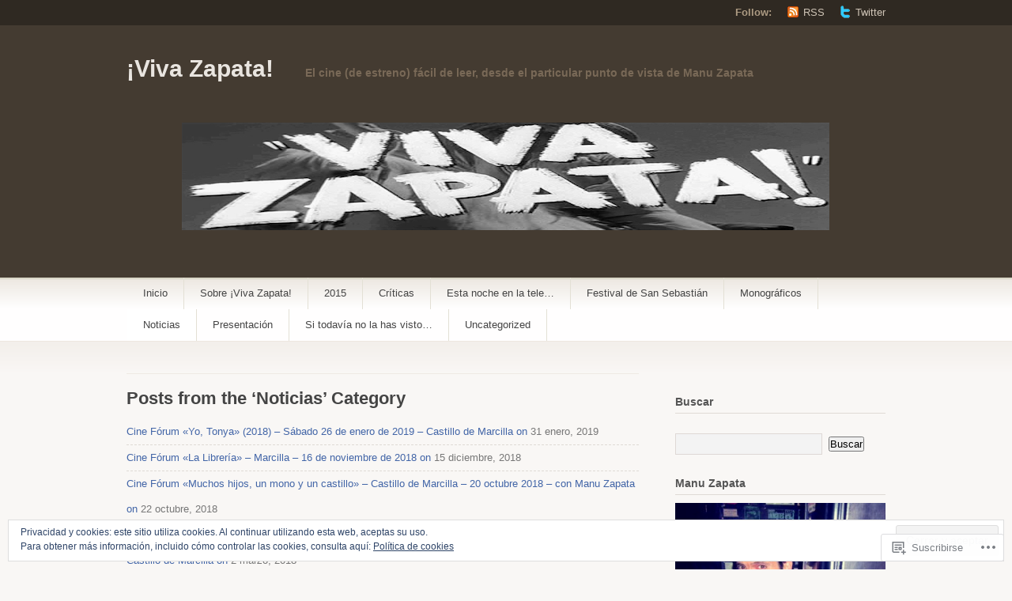

--- FILE ---
content_type: text/html; charset=UTF-8
request_url: https://vivazapata.net/category/noticias/
body_size: 27140
content:
<!DOCTYPE html PUBLIC "-//W3C//DTD XHTML 1.1//EN" "http://www.w3.org/TR/xhtml11/DTD/xhtml11.dtd">
<html xmlns="http://www.w3.org/1999/xhtml" lang="es">
<head profile="http://gmpg.org/xfn/11">
<meta http-equiv="Content-Type" content="text/html; charset=UTF-8" />
<title>Noticias | ¡Viva Zapata!</title>
<!--[if lt IE 8]>
<link rel="stylesheet" type="text/css" media="screen" href="https://s0.wp.com/wp-content/themes/pub/titan/stylesheets/ie.css?m=1276192024i" />
<![endif]-->
<!--[if lte IE 7]>
<script type="text/javascript" src="https://s0.wp.com/wp-content/themes/pub/titan/javascripts/nav.js?m=1315596887i"></script>
<![endif]-->
<link rel="pingback" href="https://vivazapata.net/xmlrpc.php" />
<meta name='robots' content='max-image-preview:large' />

<!-- Async WordPress.com Remote Login -->
<script id="wpcom_remote_login_js">
var wpcom_remote_login_extra_auth = '';
function wpcom_remote_login_remove_dom_node_id( element_id ) {
	var dom_node = document.getElementById( element_id );
	if ( dom_node ) { dom_node.parentNode.removeChild( dom_node ); }
}
function wpcom_remote_login_remove_dom_node_classes( class_name ) {
	var dom_nodes = document.querySelectorAll( '.' + class_name );
	for ( var i = 0; i < dom_nodes.length; i++ ) {
		dom_nodes[ i ].parentNode.removeChild( dom_nodes[ i ] );
	}
}
function wpcom_remote_login_final_cleanup() {
	wpcom_remote_login_remove_dom_node_classes( "wpcom_remote_login_msg" );
	wpcom_remote_login_remove_dom_node_id( "wpcom_remote_login_key" );
	wpcom_remote_login_remove_dom_node_id( "wpcom_remote_login_validate" );
	wpcom_remote_login_remove_dom_node_id( "wpcom_remote_login_js" );
	wpcom_remote_login_remove_dom_node_id( "wpcom_request_access_iframe" );
	wpcom_remote_login_remove_dom_node_id( "wpcom_request_access_styles" );
}

// Watch for messages back from the remote login
window.addEventListener( "message", function( e ) {
	if ( e.origin === "https://r-login.wordpress.com" ) {
		var data = {};
		try {
			data = JSON.parse( e.data );
		} catch( e ) {
			wpcom_remote_login_final_cleanup();
			return;
		}

		if ( data.msg === 'LOGIN' ) {
			// Clean up the login check iframe
			wpcom_remote_login_remove_dom_node_id( "wpcom_remote_login_key" );

			var id_regex = new RegExp( /^[0-9]+$/ );
			var token_regex = new RegExp( /^.*|.*|.*$/ );
			if (
				token_regex.test( data.token )
				&& id_regex.test( data.wpcomid )
			) {
				// We have everything we need to ask for a login
				var script = document.createElement( "script" );
				script.setAttribute( "id", "wpcom_remote_login_validate" );
				script.src = '/remote-login.php?wpcom_remote_login=validate'
					+ '&wpcomid=' + data.wpcomid
					+ '&token=' + encodeURIComponent( data.token )
					+ '&host=' + window.location.protocol
					+ '//' + window.location.hostname
					+ '&postid=8920'
					+ '&is_singular=';
				document.body.appendChild( script );
			}

			return;
		}

		// Safari ITP, not logged in, so redirect
		if ( data.msg === 'LOGIN-REDIRECT' ) {
			window.location = 'https://wordpress.com/log-in?redirect_to=' + window.location.href;
			return;
		}

		// Safari ITP, storage access failed, remove the request
		if ( data.msg === 'LOGIN-REMOVE' ) {
			var css_zap = 'html { -webkit-transition: margin-top 1s; transition: margin-top 1s; } /* 9001 */ html { margin-top: 0 !important; } * html body { margin-top: 0 !important; } @media screen and ( max-width: 782px ) { html { margin-top: 0 !important; } * html body { margin-top: 0 !important; } }';
			var style_zap = document.createElement( 'style' );
			style_zap.type = 'text/css';
			style_zap.appendChild( document.createTextNode( css_zap ) );
			document.body.appendChild( style_zap );

			var e = document.getElementById( 'wpcom_request_access_iframe' );
			e.parentNode.removeChild( e );

			document.cookie = 'wordpress_com_login_access=denied; path=/; max-age=31536000';

			return;
		}

		// Safari ITP
		if ( data.msg === 'REQUEST_ACCESS' ) {
			console.log( 'request access: safari' );

			// Check ITP iframe enable/disable knob
			if ( wpcom_remote_login_extra_auth !== 'safari_itp_iframe' ) {
				return;
			}

			// If we are in a "private window" there is no ITP.
			var private_window = false;
			try {
				var opendb = window.openDatabase( null, null, null, null );
			} catch( e ) {
				private_window = true;
			}

			if ( private_window ) {
				console.log( 'private window' );
				return;
			}

			var iframe = document.createElement( 'iframe' );
			iframe.id = 'wpcom_request_access_iframe';
			iframe.setAttribute( 'scrolling', 'no' );
			iframe.setAttribute( 'sandbox', 'allow-storage-access-by-user-activation allow-scripts allow-same-origin allow-top-navigation-by-user-activation' );
			iframe.src = 'https://r-login.wordpress.com/remote-login.php?wpcom_remote_login=request_access&origin=' + encodeURIComponent( data.origin ) + '&wpcomid=' + encodeURIComponent( data.wpcomid );

			var css = 'html { -webkit-transition: margin-top 1s; transition: margin-top 1s; } /* 9001 */ html { margin-top: 46px !important; } * html body { margin-top: 46px !important; } @media screen and ( max-width: 660px ) { html { margin-top: 71px !important; } * html body { margin-top: 71px !important; } #wpcom_request_access_iframe { display: block; height: 71px !important; } } #wpcom_request_access_iframe { border: 0px; height: 46px; position: fixed; top: 0; left: 0; width: 100%; min-width: 100%; z-index: 99999; background: #23282d; } ';

			var style = document.createElement( 'style' );
			style.type = 'text/css';
			style.id = 'wpcom_request_access_styles';
			style.appendChild( document.createTextNode( css ) );
			document.body.appendChild( style );

			document.body.appendChild( iframe );
		}

		if ( data.msg === 'DONE' ) {
			wpcom_remote_login_final_cleanup();
		}
	}
}, false );

// Inject the remote login iframe after the page has had a chance to load
// more critical resources
window.addEventListener( "DOMContentLoaded", function( e ) {
	var iframe = document.createElement( "iframe" );
	iframe.style.display = "none";
	iframe.setAttribute( "scrolling", "no" );
	iframe.setAttribute( "id", "wpcom_remote_login_key" );
	iframe.src = "https://r-login.wordpress.com/remote-login.php"
		+ "?wpcom_remote_login=key"
		+ "&origin=aHR0cHM6Ly92aXZhemFwYXRhLm5ldA%3D%3D"
		+ "&wpcomid=47496091"
		+ "&time=" + Math.floor( Date.now() / 1000 );
	document.body.appendChild( iframe );
}, false );
</script>
<link rel='dns-prefetch' href='//s0.wp.com' />
<link rel='dns-prefetch' href='//af.pubmine.com' />
<link rel="alternate" type="application/rss+xml" title="¡Viva Zapata! &raquo; Feed" href="https://vivazapata.net/feed/" />
<link rel="alternate" type="application/rss+xml" title="¡Viva Zapata! &raquo; Feed de los comentarios" href="https://vivazapata.net/comments/feed/" />
<link rel="alternate" type="application/rss+xml" title="¡Viva Zapata! &raquo; Categoría Noticias del feed" href="https://vivazapata.net/category/noticias/feed/" />
	<script type="text/javascript">
		/* <![CDATA[ */
		function addLoadEvent(func) {
			var oldonload = window.onload;
			if (typeof window.onload != 'function') {
				window.onload = func;
			} else {
				window.onload = function () {
					oldonload();
					func();
				}
			}
		}
		/* ]]> */
	</script>
	<link crossorigin='anonymous' rel='stylesheet' id='all-css-0-1' href='/_static/??-eJx9jEsKwzAMBS9UV6RNSDelZzGOGhTLHyoZk9vHackudPNgeMNAzcalqBgVQjGZy0xRoNI0owpgaW/yhIZtBcWQ2SoKiK6MVydygfMAk2/agpqt8+ZL//RD/DGElPaZCrcIxTdFUjTiPon54HXvvcKzG4f77dGPXb9sYrBMjg==&cssminify=yes' type='text/css' media='all' />
<style id='wp-emoji-styles-inline-css'>

	img.wp-smiley, img.emoji {
		display: inline !important;
		border: none !important;
		box-shadow: none !important;
		height: 1em !important;
		width: 1em !important;
		margin: 0 0.07em !important;
		vertical-align: -0.1em !important;
		background: none !important;
		padding: 0 !important;
	}
/*# sourceURL=wp-emoji-styles-inline-css */
</style>
<link crossorigin='anonymous' rel='stylesheet' id='all-css-2-1' href='/wp-content/plugins/gutenberg-core/v22.4.0/build/styles/block-library/style.min.css?m=1768935615i&cssminify=yes' type='text/css' media='all' />
<style id='wp-block-library-inline-css'>
.has-text-align-justify {
	text-align:justify;
}
.has-text-align-justify{text-align:justify;}

/*# sourceURL=wp-block-library-inline-css */
</style><style id='global-styles-inline-css'>
:root{--wp--preset--aspect-ratio--square: 1;--wp--preset--aspect-ratio--4-3: 4/3;--wp--preset--aspect-ratio--3-4: 3/4;--wp--preset--aspect-ratio--3-2: 3/2;--wp--preset--aspect-ratio--2-3: 2/3;--wp--preset--aspect-ratio--16-9: 16/9;--wp--preset--aspect-ratio--9-16: 9/16;--wp--preset--color--black: #000000;--wp--preset--color--cyan-bluish-gray: #abb8c3;--wp--preset--color--white: #ffffff;--wp--preset--color--pale-pink: #f78da7;--wp--preset--color--vivid-red: #cf2e2e;--wp--preset--color--luminous-vivid-orange: #ff6900;--wp--preset--color--luminous-vivid-amber: #fcb900;--wp--preset--color--light-green-cyan: #7bdcb5;--wp--preset--color--vivid-green-cyan: #00d084;--wp--preset--color--pale-cyan-blue: #8ed1fc;--wp--preset--color--vivid-cyan-blue: #0693e3;--wp--preset--color--vivid-purple: #9b51e0;--wp--preset--gradient--vivid-cyan-blue-to-vivid-purple: linear-gradient(135deg,rgb(6,147,227) 0%,rgb(155,81,224) 100%);--wp--preset--gradient--light-green-cyan-to-vivid-green-cyan: linear-gradient(135deg,rgb(122,220,180) 0%,rgb(0,208,130) 100%);--wp--preset--gradient--luminous-vivid-amber-to-luminous-vivid-orange: linear-gradient(135deg,rgb(252,185,0) 0%,rgb(255,105,0) 100%);--wp--preset--gradient--luminous-vivid-orange-to-vivid-red: linear-gradient(135deg,rgb(255,105,0) 0%,rgb(207,46,46) 100%);--wp--preset--gradient--very-light-gray-to-cyan-bluish-gray: linear-gradient(135deg,rgb(238,238,238) 0%,rgb(169,184,195) 100%);--wp--preset--gradient--cool-to-warm-spectrum: linear-gradient(135deg,rgb(74,234,220) 0%,rgb(151,120,209) 20%,rgb(207,42,186) 40%,rgb(238,44,130) 60%,rgb(251,105,98) 80%,rgb(254,248,76) 100%);--wp--preset--gradient--blush-light-purple: linear-gradient(135deg,rgb(255,206,236) 0%,rgb(152,150,240) 100%);--wp--preset--gradient--blush-bordeaux: linear-gradient(135deg,rgb(254,205,165) 0%,rgb(254,45,45) 50%,rgb(107,0,62) 100%);--wp--preset--gradient--luminous-dusk: linear-gradient(135deg,rgb(255,203,112) 0%,rgb(199,81,192) 50%,rgb(65,88,208) 100%);--wp--preset--gradient--pale-ocean: linear-gradient(135deg,rgb(255,245,203) 0%,rgb(182,227,212) 50%,rgb(51,167,181) 100%);--wp--preset--gradient--electric-grass: linear-gradient(135deg,rgb(202,248,128) 0%,rgb(113,206,126) 100%);--wp--preset--gradient--midnight: linear-gradient(135deg,rgb(2,3,129) 0%,rgb(40,116,252) 100%);--wp--preset--font-size--small: 13px;--wp--preset--font-size--medium: 20px;--wp--preset--font-size--large: 36px;--wp--preset--font-size--x-large: 42px;--wp--preset--font-family--albert-sans: 'Albert Sans', sans-serif;--wp--preset--font-family--alegreya: Alegreya, serif;--wp--preset--font-family--arvo: Arvo, serif;--wp--preset--font-family--bodoni-moda: 'Bodoni Moda', serif;--wp--preset--font-family--bricolage-grotesque: 'Bricolage Grotesque', sans-serif;--wp--preset--font-family--cabin: Cabin, sans-serif;--wp--preset--font-family--chivo: Chivo, sans-serif;--wp--preset--font-family--commissioner: Commissioner, sans-serif;--wp--preset--font-family--cormorant: Cormorant, serif;--wp--preset--font-family--courier-prime: 'Courier Prime', monospace;--wp--preset--font-family--crimson-pro: 'Crimson Pro', serif;--wp--preset--font-family--dm-mono: 'DM Mono', monospace;--wp--preset--font-family--dm-sans: 'DM Sans', sans-serif;--wp--preset--font-family--dm-serif-display: 'DM Serif Display', serif;--wp--preset--font-family--domine: Domine, serif;--wp--preset--font-family--eb-garamond: 'EB Garamond', serif;--wp--preset--font-family--epilogue: Epilogue, sans-serif;--wp--preset--font-family--fahkwang: Fahkwang, sans-serif;--wp--preset--font-family--figtree: Figtree, sans-serif;--wp--preset--font-family--fira-sans: 'Fira Sans', sans-serif;--wp--preset--font-family--fjalla-one: 'Fjalla One', sans-serif;--wp--preset--font-family--fraunces: Fraunces, serif;--wp--preset--font-family--gabarito: Gabarito, system-ui;--wp--preset--font-family--ibm-plex-mono: 'IBM Plex Mono', monospace;--wp--preset--font-family--ibm-plex-sans: 'IBM Plex Sans', sans-serif;--wp--preset--font-family--ibarra-real-nova: 'Ibarra Real Nova', serif;--wp--preset--font-family--instrument-serif: 'Instrument Serif', serif;--wp--preset--font-family--inter: Inter, sans-serif;--wp--preset--font-family--josefin-sans: 'Josefin Sans', sans-serif;--wp--preset--font-family--jost: Jost, sans-serif;--wp--preset--font-family--libre-baskerville: 'Libre Baskerville', serif;--wp--preset--font-family--libre-franklin: 'Libre Franklin', sans-serif;--wp--preset--font-family--literata: Literata, serif;--wp--preset--font-family--lora: Lora, serif;--wp--preset--font-family--merriweather: Merriweather, serif;--wp--preset--font-family--montserrat: Montserrat, sans-serif;--wp--preset--font-family--newsreader: Newsreader, serif;--wp--preset--font-family--noto-sans-mono: 'Noto Sans Mono', sans-serif;--wp--preset--font-family--nunito: Nunito, sans-serif;--wp--preset--font-family--open-sans: 'Open Sans', sans-serif;--wp--preset--font-family--overpass: Overpass, sans-serif;--wp--preset--font-family--pt-serif: 'PT Serif', serif;--wp--preset--font-family--petrona: Petrona, serif;--wp--preset--font-family--piazzolla: Piazzolla, serif;--wp--preset--font-family--playfair-display: 'Playfair Display', serif;--wp--preset--font-family--plus-jakarta-sans: 'Plus Jakarta Sans', sans-serif;--wp--preset--font-family--poppins: Poppins, sans-serif;--wp--preset--font-family--raleway: Raleway, sans-serif;--wp--preset--font-family--roboto: Roboto, sans-serif;--wp--preset--font-family--roboto-slab: 'Roboto Slab', serif;--wp--preset--font-family--rubik: Rubik, sans-serif;--wp--preset--font-family--rufina: Rufina, serif;--wp--preset--font-family--sora: Sora, sans-serif;--wp--preset--font-family--source-sans-3: 'Source Sans 3', sans-serif;--wp--preset--font-family--source-serif-4: 'Source Serif 4', serif;--wp--preset--font-family--space-mono: 'Space Mono', monospace;--wp--preset--font-family--syne: Syne, sans-serif;--wp--preset--font-family--texturina: Texturina, serif;--wp--preset--font-family--urbanist: Urbanist, sans-serif;--wp--preset--font-family--work-sans: 'Work Sans', sans-serif;--wp--preset--spacing--20: 0.44rem;--wp--preset--spacing--30: 0.67rem;--wp--preset--spacing--40: 1rem;--wp--preset--spacing--50: 1.5rem;--wp--preset--spacing--60: 2.25rem;--wp--preset--spacing--70: 3.38rem;--wp--preset--spacing--80: 5.06rem;--wp--preset--shadow--natural: 6px 6px 9px rgba(0, 0, 0, 0.2);--wp--preset--shadow--deep: 12px 12px 50px rgba(0, 0, 0, 0.4);--wp--preset--shadow--sharp: 6px 6px 0px rgba(0, 0, 0, 0.2);--wp--preset--shadow--outlined: 6px 6px 0px -3px rgb(255, 255, 255), 6px 6px rgb(0, 0, 0);--wp--preset--shadow--crisp: 6px 6px 0px rgb(0, 0, 0);}:where(body) { margin: 0; }:where(.is-layout-flex){gap: 0.5em;}:where(.is-layout-grid){gap: 0.5em;}body .is-layout-flex{display: flex;}.is-layout-flex{flex-wrap: wrap;align-items: center;}.is-layout-flex > :is(*, div){margin: 0;}body .is-layout-grid{display: grid;}.is-layout-grid > :is(*, div){margin: 0;}body{padding-top: 0px;padding-right: 0px;padding-bottom: 0px;padding-left: 0px;}a:where(:not(.wp-element-button)){text-decoration: underline;}:root :where(.wp-element-button, .wp-block-button__link){background-color: #32373c;border-width: 0;color: #fff;font-family: inherit;font-size: inherit;font-style: inherit;font-weight: inherit;letter-spacing: inherit;line-height: inherit;padding-top: calc(0.667em + 2px);padding-right: calc(1.333em + 2px);padding-bottom: calc(0.667em + 2px);padding-left: calc(1.333em + 2px);text-decoration: none;text-transform: inherit;}.has-black-color{color: var(--wp--preset--color--black) !important;}.has-cyan-bluish-gray-color{color: var(--wp--preset--color--cyan-bluish-gray) !important;}.has-white-color{color: var(--wp--preset--color--white) !important;}.has-pale-pink-color{color: var(--wp--preset--color--pale-pink) !important;}.has-vivid-red-color{color: var(--wp--preset--color--vivid-red) !important;}.has-luminous-vivid-orange-color{color: var(--wp--preset--color--luminous-vivid-orange) !important;}.has-luminous-vivid-amber-color{color: var(--wp--preset--color--luminous-vivid-amber) !important;}.has-light-green-cyan-color{color: var(--wp--preset--color--light-green-cyan) !important;}.has-vivid-green-cyan-color{color: var(--wp--preset--color--vivid-green-cyan) !important;}.has-pale-cyan-blue-color{color: var(--wp--preset--color--pale-cyan-blue) !important;}.has-vivid-cyan-blue-color{color: var(--wp--preset--color--vivid-cyan-blue) !important;}.has-vivid-purple-color{color: var(--wp--preset--color--vivid-purple) !important;}.has-black-background-color{background-color: var(--wp--preset--color--black) !important;}.has-cyan-bluish-gray-background-color{background-color: var(--wp--preset--color--cyan-bluish-gray) !important;}.has-white-background-color{background-color: var(--wp--preset--color--white) !important;}.has-pale-pink-background-color{background-color: var(--wp--preset--color--pale-pink) !important;}.has-vivid-red-background-color{background-color: var(--wp--preset--color--vivid-red) !important;}.has-luminous-vivid-orange-background-color{background-color: var(--wp--preset--color--luminous-vivid-orange) !important;}.has-luminous-vivid-amber-background-color{background-color: var(--wp--preset--color--luminous-vivid-amber) !important;}.has-light-green-cyan-background-color{background-color: var(--wp--preset--color--light-green-cyan) !important;}.has-vivid-green-cyan-background-color{background-color: var(--wp--preset--color--vivid-green-cyan) !important;}.has-pale-cyan-blue-background-color{background-color: var(--wp--preset--color--pale-cyan-blue) !important;}.has-vivid-cyan-blue-background-color{background-color: var(--wp--preset--color--vivid-cyan-blue) !important;}.has-vivid-purple-background-color{background-color: var(--wp--preset--color--vivid-purple) !important;}.has-black-border-color{border-color: var(--wp--preset--color--black) !important;}.has-cyan-bluish-gray-border-color{border-color: var(--wp--preset--color--cyan-bluish-gray) !important;}.has-white-border-color{border-color: var(--wp--preset--color--white) !important;}.has-pale-pink-border-color{border-color: var(--wp--preset--color--pale-pink) !important;}.has-vivid-red-border-color{border-color: var(--wp--preset--color--vivid-red) !important;}.has-luminous-vivid-orange-border-color{border-color: var(--wp--preset--color--luminous-vivid-orange) !important;}.has-luminous-vivid-amber-border-color{border-color: var(--wp--preset--color--luminous-vivid-amber) !important;}.has-light-green-cyan-border-color{border-color: var(--wp--preset--color--light-green-cyan) !important;}.has-vivid-green-cyan-border-color{border-color: var(--wp--preset--color--vivid-green-cyan) !important;}.has-pale-cyan-blue-border-color{border-color: var(--wp--preset--color--pale-cyan-blue) !important;}.has-vivid-cyan-blue-border-color{border-color: var(--wp--preset--color--vivid-cyan-blue) !important;}.has-vivid-purple-border-color{border-color: var(--wp--preset--color--vivid-purple) !important;}.has-vivid-cyan-blue-to-vivid-purple-gradient-background{background: var(--wp--preset--gradient--vivid-cyan-blue-to-vivid-purple) !important;}.has-light-green-cyan-to-vivid-green-cyan-gradient-background{background: var(--wp--preset--gradient--light-green-cyan-to-vivid-green-cyan) !important;}.has-luminous-vivid-amber-to-luminous-vivid-orange-gradient-background{background: var(--wp--preset--gradient--luminous-vivid-amber-to-luminous-vivid-orange) !important;}.has-luminous-vivid-orange-to-vivid-red-gradient-background{background: var(--wp--preset--gradient--luminous-vivid-orange-to-vivid-red) !important;}.has-very-light-gray-to-cyan-bluish-gray-gradient-background{background: var(--wp--preset--gradient--very-light-gray-to-cyan-bluish-gray) !important;}.has-cool-to-warm-spectrum-gradient-background{background: var(--wp--preset--gradient--cool-to-warm-spectrum) !important;}.has-blush-light-purple-gradient-background{background: var(--wp--preset--gradient--blush-light-purple) !important;}.has-blush-bordeaux-gradient-background{background: var(--wp--preset--gradient--blush-bordeaux) !important;}.has-luminous-dusk-gradient-background{background: var(--wp--preset--gradient--luminous-dusk) !important;}.has-pale-ocean-gradient-background{background: var(--wp--preset--gradient--pale-ocean) !important;}.has-electric-grass-gradient-background{background: var(--wp--preset--gradient--electric-grass) !important;}.has-midnight-gradient-background{background: var(--wp--preset--gradient--midnight) !important;}.has-small-font-size{font-size: var(--wp--preset--font-size--small) !important;}.has-medium-font-size{font-size: var(--wp--preset--font-size--medium) !important;}.has-large-font-size{font-size: var(--wp--preset--font-size--large) !important;}.has-x-large-font-size{font-size: var(--wp--preset--font-size--x-large) !important;}.has-albert-sans-font-family{font-family: var(--wp--preset--font-family--albert-sans) !important;}.has-alegreya-font-family{font-family: var(--wp--preset--font-family--alegreya) !important;}.has-arvo-font-family{font-family: var(--wp--preset--font-family--arvo) !important;}.has-bodoni-moda-font-family{font-family: var(--wp--preset--font-family--bodoni-moda) !important;}.has-bricolage-grotesque-font-family{font-family: var(--wp--preset--font-family--bricolage-grotesque) !important;}.has-cabin-font-family{font-family: var(--wp--preset--font-family--cabin) !important;}.has-chivo-font-family{font-family: var(--wp--preset--font-family--chivo) !important;}.has-commissioner-font-family{font-family: var(--wp--preset--font-family--commissioner) !important;}.has-cormorant-font-family{font-family: var(--wp--preset--font-family--cormorant) !important;}.has-courier-prime-font-family{font-family: var(--wp--preset--font-family--courier-prime) !important;}.has-crimson-pro-font-family{font-family: var(--wp--preset--font-family--crimson-pro) !important;}.has-dm-mono-font-family{font-family: var(--wp--preset--font-family--dm-mono) !important;}.has-dm-sans-font-family{font-family: var(--wp--preset--font-family--dm-sans) !important;}.has-dm-serif-display-font-family{font-family: var(--wp--preset--font-family--dm-serif-display) !important;}.has-domine-font-family{font-family: var(--wp--preset--font-family--domine) !important;}.has-eb-garamond-font-family{font-family: var(--wp--preset--font-family--eb-garamond) !important;}.has-epilogue-font-family{font-family: var(--wp--preset--font-family--epilogue) !important;}.has-fahkwang-font-family{font-family: var(--wp--preset--font-family--fahkwang) !important;}.has-figtree-font-family{font-family: var(--wp--preset--font-family--figtree) !important;}.has-fira-sans-font-family{font-family: var(--wp--preset--font-family--fira-sans) !important;}.has-fjalla-one-font-family{font-family: var(--wp--preset--font-family--fjalla-one) !important;}.has-fraunces-font-family{font-family: var(--wp--preset--font-family--fraunces) !important;}.has-gabarito-font-family{font-family: var(--wp--preset--font-family--gabarito) !important;}.has-ibm-plex-mono-font-family{font-family: var(--wp--preset--font-family--ibm-plex-mono) !important;}.has-ibm-plex-sans-font-family{font-family: var(--wp--preset--font-family--ibm-plex-sans) !important;}.has-ibarra-real-nova-font-family{font-family: var(--wp--preset--font-family--ibarra-real-nova) !important;}.has-instrument-serif-font-family{font-family: var(--wp--preset--font-family--instrument-serif) !important;}.has-inter-font-family{font-family: var(--wp--preset--font-family--inter) !important;}.has-josefin-sans-font-family{font-family: var(--wp--preset--font-family--josefin-sans) !important;}.has-jost-font-family{font-family: var(--wp--preset--font-family--jost) !important;}.has-libre-baskerville-font-family{font-family: var(--wp--preset--font-family--libre-baskerville) !important;}.has-libre-franklin-font-family{font-family: var(--wp--preset--font-family--libre-franklin) !important;}.has-literata-font-family{font-family: var(--wp--preset--font-family--literata) !important;}.has-lora-font-family{font-family: var(--wp--preset--font-family--lora) !important;}.has-merriweather-font-family{font-family: var(--wp--preset--font-family--merriweather) !important;}.has-montserrat-font-family{font-family: var(--wp--preset--font-family--montserrat) !important;}.has-newsreader-font-family{font-family: var(--wp--preset--font-family--newsreader) !important;}.has-noto-sans-mono-font-family{font-family: var(--wp--preset--font-family--noto-sans-mono) !important;}.has-nunito-font-family{font-family: var(--wp--preset--font-family--nunito) !important;}.has-open-sans-font-family{font-family: var(--wp--preset--font-family--open-sans) !important;}.has-overpass-font-family{font-family: var(--wp--preset--font-family--overpass) !important;}.has-pt-serif-font-family{font-family: var(--wp--preset--font-family--pt-serif) !important;}.has-petrona-font-family{font-family: var(--wp--preset--font-family--petrona) !important;}.has-piazzolla-font-family{font-family: var(--wp--preset--font-family--piazzolla) !important;}.has-playfair-display-font-family{font-family: var(--wp--preset--font-family--playfair-display) !important;}.has-plus-jakarta-sans-font-family{font-family: var(--wp--preset--font-family--plus-jakarta-sans) !important;}.has-poppins-font-family{font-family: var(--wp--preset--font-family--poppins) !important;}.has-raleway-font-family{font-family: var(--wp--preset--font-family--raleway) !important;}.has-roboto-font-family{font-family: var(--wp--preset--font-family--roboto) !important;}.has-roboto-slab-font-family{font-family: var(--wp--preset--font-family--roboto-slab) !important;}.has-rubik-font-family{font-family: var(--wp--preset--font-family--rubik) !important;}.has-rufina-font-family{font-family: var(--wp--preset--font-family--rufina) !important;}.has-sora-font-family{font-family: var(--wp--preset--font-family--sora) !important;}.has-source-sans-3-font-family{font-family: var(--wp--preset--font-family--source-sans-3) !important;}.has-source-serif-4-font-family{font-family: var(--wp--preset--font-family--source-serif-4) !important;}.has-space-mono-font-family{font-family: var(--wp--preset--font-family--space-mono) !important;}.has-syne-font-family{font-family: var(--wp--preset--font-family--syne) !important;}.has-texturina-font-family{font-family: var(--wp--preset--font-family--texturina) !important;}.has-urbanist-font-family{font-family: var(--wp--preset--font-family--urbanist) !important;}.has-work-sans-font-family{font-family: var(--wp--preset--font-family--work-sans) !important;}
/*# sourceURL=global-styles-inline-css */
</style>

<style id='classic-theme-styles-inline-css'>
.wp-block-button__link{background-color:#32373c;border-radius:9999px;box-shadow:none;color:#fff;font-size:1.125em;padding:calc(.667em + 2px) calc(1.333em + 2px);text-decoration:none}.wp-block-file__button{background:#32373c;color:#fff}.wp-block-accordion-heading{margin:0}.wp-block-accordion-heading__toggle{background-color:inherit!important;color:inherit!important}.wp-block-accordion-heading__toggle:not(:focus-visible){outline:none}.wp-block-accordion-heading__toggle:focus,.wp-block-accordion-heading__toggle:hover{background-color:inherit!important;border:none;box-shadow:none;color:inherit;padding:var(--wp--preset--spacing--20,1em) 0;text-decoration:none}.wp-block-accordion-heading__toggle:focus-visible{outline:auto;outline-offset:0}
/*# sourceURL=/wp-content/plugins/gutenberg-core/v22.4.0/build/styles/block-library/classic.min.css */
</style>
<link crossorigin='anonymous' rel='stylesheet' id='all-css-4-1' href='/_static/??-eJx9jtEKwjAMRX/ILNQNnQ/it6xd0GrTlSV1+Pd2DlSY+JKHyzn3BqcEbohKUTGFfPZR0A02DO4muK1MWxkQzykQjHSvGuy96JsA0Uegyols8KuIM3y6Rio5p05ngqn3HQXigv3TplQcsDaNJALlss8MeimirLwlxpQtqtcu4u+vVpiPbkHhNTcLJz6afWN2h7pu2usTAPto7Q==&cssminify=yes' type='text/css' media='all' />
<style id='jetpack_facebook_likebox-inline-css'>
.widget_facebook_likebox {
	overflow: hidden;
}

/*# sourceURL=/wp-content/mu-plugins/jetpack-plugin/moon/modules/widgets/facebook-likebox/style.css */
</style>
<link crossorigin='anonymous' rel='stylesheet' id='all-css-6-1' href='/_static/??-eJzTLy/QTc7PK0nNK9HPLdUtyClNz8wr1i9KTcrJTwcy0/WTi5G5ekCujj52Temp+bo5+cmJJZn5eSgc3bScxMwikFb7XFtDE1NLExMLc0OTLACohS2q&cssminify=yes' type='text/css' media='all' />
<link crossorigin='anonymous' rel='stylesheet' id='print-css-7-1' href='/wp-content/mu-plugins/global-print/global-print.css?m=1465851035i&cssminify=yes' type='text/css' media='print' />
<style id='jetpack-global-styles-frontend-style-inline-css'>
:root { --font-headings: unset; --font-base: unset; --font-headings-default: -apple-system,BlinkMacSystemFont,"Segoe UI",Roboto,Oxygen-Sans,Ubuntu,Cantarell,"Helvetica Neue",sans-serif; --font-base-default: -apple-system,BlinkMacSystemFont,"Segoe UI",Roboto,Oxygen-Sans,Ubuntu,Cantarell,"Helvetica Neue",sans-serif;}
/*# sourceURL=jetpack-global-styles-frontend-style-inline-css */
</style>
<link crossorigin='anonymous' rel='stylesheet' id='all-css-10-1' href='/_static/??-eJyNjcEKwjAQRH/IuFRT6kX8FNkmS5K6yQY3Qfx7bfEiXrwM82B4A49qnJRGpUHupnIPqSgs1Cq624chi6zhO5OCRryTR++fW00l7J3qDv43XVNxoOISsmEJol/wY2uR8vs3WggsM/I6uOTzMI3Hw8lOg11eUT1JKA==&cssminify=yes' type='text/css' media='all' />
<script type="text/javascript" id="wpcom-actionbar-placeholder-js-extra">
/* <![CDATA[ */
var actionbardata = {"siteID":"47496091","postID":"0","siteURL":"https://vivazapata.net","xhrURL":"https://vivazapata.net/wp-admin/admin-ajax.php","nonce":"199f90c4eb","isLoggedIn":"","statusMessage":"","subsEmailDefault":"instantly","proxyScriptUrl":"https://s0.wp.com/wp-content/js/wpcom-proxy-request.js?m=1513050504i&amp;ver=20211021","i18n":{"followedText":"Las nuevas entradas de este sitio aparecer\u00e1n ahora en tu \u003Ca href=\"https://wordpress.com/reader\"\u003ELector\u003C/a\u003E","foldBar":"Contraer esta barra","unfoldBar":"Expandir esta barra","shortLinkCopied":"El enlace corto se ha copiado al portapapeles."}};
//# sourceURL=wpcom-actionbar-placeholder-js-extra
/* ]]> */
</script>
<script type="text/javascript" id="jetpack-mu-wpcom-settings-js-before">
/* <![CDATA[ */
var JETPACK_MU_WPCOM_SETTINGS = {"assetsUrl":"https://s0.wp.com/wp-content/mu-plugins/jetpack-mu-wpcom-plugin/moon/jetpack_vendor/automattic/jetpack-mu-wpcom/src/build/"};
//# sourceURL=jetpack-mu-wpcom-settings-js-before
/* ]]> */
</script>
<script crossorigin='anonymous' type='text/javascript'  src='/_static/??/wp-content/js/rlt-proxy.js,/wp-content/blog-plugins/wordads-classes/js/cmp/v2/cmp-non-gdpr.js?m=1720530689j'></script>
<script type="text/javascript" id="rlt-proxy-js-after">
/* <![CDATA[ */
	rltInitialize( {"token":null,"iframeOrigins":["https:\/\/widgets.wp.com"]} );
//# sourceURL=rlt-proxy-js-after
/* ]]> */
</script>
<link rel="EditURI" type="application/rsd+xml" title="RSD" href="https://vivazapatadotnet.wordpress.com/xmlrpc.php?rsd" />
<meta name="generator" content="WordPress.com" />

<!-- Jetpack Open Graph Tags -->
<meta property="og:type" content="website" />
<meta property="og:title" content="Noticias &#8211; ¡Viva Zapata!" />
<meta property="og:url" content="https://vivazapata.net/category/noticias/" />
<meta property="og:site_name" content="¡Viva Zapata!" />
<meta property="og:image" content="https://secure.gravatar.com/blavatar/66b84613b5c1043ad85e2ef320abc7a21c17c407cc596ee2e22361a242bd0405?s=200&#038;ts=1769119781" />
<meta property="og:image:width" content="200" />
<meta property="og:image:height" content="200" />
<meta property="og:image:alt" content="" />
<meta property="og:locale" content="es_ES" />
<meta name="twitter:creator" content="@vivazapatanet" />
<meta name="twitter:site" content="@vivazapatanet" />

<!-- End Jetpack Open Graph Tags -->
<link rel="shortcut icon" type="image/x-icon" href="https://secure.gravatar.com/blavatar/66b84613b5c1043ad85e2ef320abc7a21c17c407cc596ee2e22361a242bd0405?s=32" sizes="16x16" />
<link rel="icon" type="image/x-icon" href="https://secure.gravatar.com/blavatar/66b84613b5c1043ad85e2ef320abc7a21c17c407cc596ee2e22361a242bd0405?s=32" sizes="16x16" />
<link rel="apple-touch-icon" href="https://secure.gravatar.com/blavatar/66b84613b5c1043ad85e2ef320abc7a21c17c407cc596ee2e22361a242bd0405?s=114" />
<link rel='openid.server' href='https://vivazapata.net/?openidserver=1' />
<link rel='openid.delegate' href='https://vivazapata.net/' />
<link rel="search" type="application/opensearchdescription+xml" href="https://vivazapata.net/osd.xml" title="¡Viva Zapata!" />
<link rel="search" type="application/opensearchdescription+xml" href="https://s1.wp.com/opensearch.xml" title="WordPress.com" />
<meta name="theme-color" content="#f9f7f5" />
<meta name="description" content="Entradas sobre Noticias escritas por manuzapata" />
	<style type="text/css">
	#title {
		padding-bottom: 15px;
	}
	#header-image {
		clear: both;
		display: block;
		margin: 0 0 44px;
	}
	</style>
	<script type="text/javascript">
/* <![CDATA[ */
var wa_client = {}; wa_client.cmd = []; wa_client.config = { 'blog_id': 47496091, 'blog_language': 'es', 'is_wordads': false, 'hosting_type': 0, 'afp_account_id': null, 'afp_host_id': 5038568878849053, 'theme': 'pub/titan', '_': { 'title': 'Anuncio publicitario', 'privacy_settings': 'Ajustes de privacidad' }, 'formats': [ 'belowpost', 'bottom_sticky', 'sidebar_sticky_right', 'sidebar', 'gutenberg_rectangle', 'gutenberg_leaderboard', 'gutenberg_mobile_leaderboard', 'gutenberg_skyscraper' ] };
/* ]]> */
</script>
		<script type="text/javascript">

			window.doNotSellCallback = function() {

				var linkElements = [
					'a[href="https://wordpress.com/?ref=footer_blog"]',
					'a[href="https://wordpress.com/?ref=footer_website"]',
					'a[href="https://wordpress.com/?ref=vertical_footer"]',
					'a[href^="https://wordpress.com/?ref=footer_segment_"]',
				].join(',');

				var dnsLink = document.createElement( 'a' );
				dnsLink.href = 'https://wordpress.com/es/advertising-program-optout/';
				dnsLink.classList.add( 'do-not-sell-link' );
				dnsLink.rel = 'nofollow';
				dnsLink.style.marginLeft = '0.5em';
				dnsLink.textContent = 'No vendas ni compartas mi información personal';

				var creditLinks = document.querySelectorAll( linkElements );

				if ( 0 === creditLinks.length ) {
					return false;
				}

				Array.prototype.forEach.call( creditLinks, function( el ) {
					el.insertAdjacentElement( 'afterend', dnsLink );
				});

				return true;
			};

		</script>
		<script type="text/javascript">
	window.google_analytics_uacct = "UA-52447-2";
</script>

<script type="text/javascript">
	var _gaq = _gaq || [];
	_gaq.push(['_setAccount', 'UA-52447-2']);
	_gaq.push(['_gat._anonymizeIp']);
	_gaq.push(['_setDomainName', 'none']);
	_gaq.push(['_setAllowLinker', true]);
	_gaq.push(['_initData']);
	_gaq.push(['_trackPageview']);

	(function() {
		var ga = document.createElement('script'); ga.type = 'text/javascript'; ga.async = true;
		ga.src = ('https:' == document.location.protocol ? 'https://ssl' : 'http://www') + '.google-analytics.com/ga.js';
		(document.getElementsByTagName('head')[0] || document.getElementsByTagName('body')[0]).appendChild(ga);
	})();
</script>
<link crossorigin='anonymous' rel='stylesheet' id='all-css-0-3' href='/wp-content/mu-plugins/jetpack-plugin/moon/modules/widgets/gravatar-profile.css?m=1753284714i&cssminify=yes' type='text/css' media='all' />
<link rel='stylesheet' id='gravatar-card-services-css' href='https://secure.gravatar.com/css/services.css?ver=202604924dcd77a86c6f1d3698ec27fc5da92b28585ddad3ee636c0397cf312193b2a1' media='all' />
<link crossorigin='anonymous' rel='stylesheet' id='all-css-2-3' href='/_static/??-eJydjt0KwjAMhV/ILsyhwwvxUWRrw8iWNqVpGXt7J/6AN6K7yxcO3zkwR2MlZAwZfDGRy0BBYcQcOzs9GbxIgCsFC30hdqClV5soZpI1/EGVp1BZ1R38bvbiCqPCTG7ArJAlmii6XpoXxn91j6EsdloFM0VMWwfZLklR5Hfo9dgqzMTozNAxY1q+0b3g4s91e2hO7bGp9+MNsh6h0A==&cssminify=yes' type='text/css' media='all' />
</head>
<body class="archive category category-noticias category-775 wp-theme-pubtitan customizer-styles-applied jetpack-reblog-enabled">
	<div class="skip-content"><a href="#content">Ir directamente al contenido</a></div>

	<div id="header" class="clear">
			<div id="follow">
			<div class="wrapper clear">
				<dl>
					<dt>Follow:</dt>
					<dd><a class="rss" href="https://vivazapata.net/feed/">RSS</a></dd>
										<dd><a class="twitter" href="http://twitter.com/">Twitter</a></dd>
									</dl>
			</div><!--end wrapper-->
		</div><!--end follow-->

		<div class="wrapper">
			<div id="title">
				<a href="https://vivazapata.net/">¡Viva Zapata!</a>
			</div>

			<div id="description">
				El cine (de estreno) fácil de leer, desde el particular punto de vista de Manu Zapata			</div><!--end description-->

							<a class="home-link" href="https://vivazapata.net/">
					<img id="header-image" src="https://vivazapata.net/wp-content/uploads/2013/02/viva_zapata_comprimido-para-cabecera.png" width="960" height="180" alt="" />
				</a>
				 	</div><!--end wrapper-->

		<div id="navigation">
				<ul id="nav" class="wrapper">
				<li class="page_item "><a href="https://vivazapata.net/">Inicio</a></li>
							<li class="page_item page-item-1"><a href="https://vivazapata.net/about/">Sobre ¡Viva Zapata!</a></li>
								<li class="cat-item cat-item-48041"><a href="https://vivazapata.net/category/2015/">2015</a>
</li>
	<li class="cat-item cat-item-8198"><a href="https://vivazapata.net/category/criticas/">Críticas</a>
<ul class='children'>
	<li class="cat-item cat-item-27727"><a href="https://vivazapata.net/category/criticas/estrenos/">Estrenos</a>
</li>
	<li class="cat-item cat-item-2679300"><a href="https://vivazapata.net/category/criticas/hace-unos-anos/">Hace unos años&#8230;</a>
</li>
</ul>
</li>
	<li class="cat-item cat-item-286770838"><a href="https://vivazapata.net/category/esta-noche-en-la-tele/">Esta noche en la tele&#8230;</a>
</li>
	<li class="cat-item cat-item-5245163"><a href="https://vivazapata.net/category/festival-de-san-sebastian/">Festival de San Sebastián</a>
<ul class='children'>
	<li class="cat-item cat-item-1173184"><a href="https://vivazapata.net/category/festival-de-san-sebastian/2014/">2014</a>
</li>
	<li class="cat-item cat-item-406779217"><a href="https://vivazapata.net/category/festival-de-san-sebastian/2015-festival-de-san-sebastian/">2015</a>
</li>
	<li class="cat-item cat-item-708859"><a href="https://vivazapata.net/category/festival-de-san-sebastian/2016/">2016</a>
</li>
	<li class="cat-item cat-item-1820319"><a href="https://vivazapata.net/category/festival-de-san-sebastian/2017/">2017</a>
</li>
	<li class="cat-item cat-item-3301499"><a href="https://vivazapata.net/category/festival-de-san-sebastian/2019/">2019</a>
</li>
</ul>
</li>
	<li class="cat-item cat-item-115139"><a href="https://vivazapata.net/category/monograficos/">Monográficos</a>
<ul class='children'>
	<li class="cat-item cat-item-638825"><a href="https://vivazapata.net/category/monograficos/alejandro-gonzalez-inarritu/">Alejandro González Iñárritu</a>
</li>
	<li class="cat-item cat-item-243473069"><a href="https://vivazapata.net/category/monograficos/premios-goya-2015/">Premios Goya 2015</a>
</li>
	<li class="cat-item cat-item-260808603"><a href="https://vivazapata.net/category/monograficos/premios-oscar-2015/">Premios Oscar 2015</a>
</li>
</ul>
</li>
	<li class="cat-item cat-item-775 current-cat"><a aria-current="page" href="https://vivazapata.net/category/noticias/">Noticias</a>
</li>
	<li class="cat-item cat-item-19163"><a href="https://vivazapata.net/category/presentacion/">Presentación</a>
</li>
	<li class="cat-item cat-item-227841309"><a href="https://vivazapata.net/category/si-todavia-no-la-has-visto/">Si todavía no la has visto&#8230;</a>
</li>
	<li class="cat-item cat-item-1"><a href="https://vivazapata.net/category/uncategorized/">Uncategorized</a>
</li>
			</ul>
		</div><!--end navigation-->
	</div><!--end header-->
	<div class="content-background">
	<div class="wrapper">
		<div class="notice">
				</div><!--end notice-->
		<div id="content">						<h1 class="pagetitle">Posts from the &#8216;Noticias&#8217; Category</h1>
						<div class="entries">
	<ul>
		<li><span><a href="https://vivazapata.net/2019/01/31/cine-forum-yo-tonya-2018-sabado-26-de-enero-de-2019-castillo-de-marcilla/" rel="bookmark" title="Permanent Link to Cine Fórum «Yo, Tonya» (2018) &#8211; Sábado 26 de enero de 2019 &#8211; Castillo de&nbsp;Marcilla">Cine Fórum «Yo, Tonya» (2018) &#8211; Sábado 26 de enero de 2019 &#8211; Castillo de&nbsp;Marcilla on</a> 31 enero, 2019</span></li>
	</ul>
</div><!--end entries-->			<div class="entries">
	<ul>
		<li><span><a href="https://vivazapata.net/2018/12/15/cine-forum-la-libreria-marcilla-16-de-noviembre-de-2018/" rel="bookmark" title="Permanent Link to Cine Fórum «La Librería» &#8211; Marcilla &#8211; 16 de noviembre de&nbsp;2018">Cine Fórum «La Librería» &#8211; Marcilla &#8211; 16 de noviembre de&nbsp;2018 on</a> 15 diciembre, 2018</span></li>
	</ul>
</div><!--end entries-->			<div class="entries">
	<ul>
		<li><span><a href="https://vivazapata.net/2018/10/22/cine-forum-muchos-hijos-un-mono-y-un-castillo-castillo-de-marcilla-20-octubre-2018-con-manu-zapata/" rel="bookmark" title="Permanent Link to Cine Fórum «Muchos hijos, un mono y un castillo» &#8211; Castillo de Marcilla &#8211; 20 octubre 2018 &#8211; con Manu&nbsp;Zapata">Cine Fórum «Muchos hijos, un mono y un castillo» &#8211; Castillo de Marcilla &#8211; 20 octubre 2018 &#8211; con Manu&nbsp;Zapata on</a> 22 octubre, 2018</span></li>
	</ul>
</div><!--end entries-->			<div class="entries">
	<ul>
		<li><span><a href="https://vivazapata.net/2018/03/02/cine-forum-robin-y-marian-1976-presentado-por-manu-zapata-sabado-3-de-marzo-19h-salon-de-actos-castillo-de-marcilla/" rel="bookmark" title="Permanent Link to Cine Fórum «Robin y Marian» (1976) presentado por Manu Zapata &#8211; Sábado, 3 de marzo, 19h, Salón de Actos, Castillo de&nbsp;Marcilla">Cine Fórum «Robin y Marian» (1976) presentado por Manu Zapata &#8211; Sábado, 3 de marzo, 19h, Salón de Actos, Castillo de&nbsp;Marcilla on</a> 2 marzo, 2018</span></li>
	</ul>
</div><!--end entries-->			<div class="entries">
	<ul>
		<li><span><a href="https://vivazapata.net/2018/02/16/cine-forum-muchos-hijos-un-mono-y-un-castillo-tafalla-asociacion-minertea-con-manu-zapata/" rel="bookmark" title="Permanent Link to Cine Fórum «Muchos hijos, un mono y un castillo» &#8211; Tafalla &#8211; Asociación Minertea &#8211; 15 febrero 2018 &#8211; con Manu&nbsp;Zapata">Cine Fórum «Muchos hijos, un mono y un castillo» &#8211; Tafalla &#8211; Asociación Minertea &#8211; 15 febrero 2018 &#8211; con Manu&nbsp;Zapata on</a> 16 febrero, 2018</span></li>
	</ul>
</div><!--end entries-->			<div class="entries">
	<ul>
		<li><span><a href="https://vivazapata.net/2017/10/29/cine-forumel-olivo-salon-de-actos-castillo-de-marcilla-sabado-28-10-2017-moderado-por-manu-zapata/" rel="bookmark" title="Permanent Link to Cine Fórum,»El olivo», Salón de Actos Castillo de Marcilla &#8211; sábado 28-10-2017 &#8211; moderado por Manu&nbsp;Zapata">Cine Fórum,»El olivo», Salón de Actos Castillo de Marcilla &#8211; sábado 28-10-2017 &#8211; moderado por Manu&nbsp;Zapata on</a> 29 octubre, 2017</span></li>
	</ul>
</div><!--end entries-->			<div class="entries">
	<ul>
		<li><span><a href="https://vivazapata.net/2017/10/22/cine-forum-el-olivo-con-manu-zapata-sabado-28-de-octubre-19h-salon-de-actos-castillo-de-marcilla/" rel="bookmark" title="Permanent Link to Cine fórum «El Olivo», con Manu Zapata &#8211; sábado 28 de octubre &#8211; 19h. &#8211; Salón de Actos Castillo de&nbsp;Marcilla">Cine fórum «El Olivo», con Manu Zapata &#8211; sábado 28 de octubre &#8211; 19h. &#8211; Salón de Actos Castillo de&nbsp;Marcilla on</a> 22 octubre, 2017</span></li>
	</ul>
</div><!--end entries-->			<div class="entries">
	<ul>
		<li><span><a href="https://vivazapata.net/2017/01/30/cine-forum-brooklyn-con-manu-zapata-sabado-28-de-enero-salon-de-actos-castillo-de-marcilla-conclusiones/" rel="bookmark" title="Permanent Link to Cine Fórum “Brooklyn” con Manu Zapata – Sábado 28 de enero – Salón de actos Castillo de Marcilla &#8211;&nbsp;Conclusiones">Cine Fórum “Brooklyn” con Manu Zapata – Sábado 28 de enero – Salón de actos Castillo de Marcilla &#8211;&nbsp;Conclusiones on</a> 30 enero, 2017</span></li>
	</ul>
</div><!--end entries-->			<div class="entries">
	<ul>
		<li><span><a href="https://vivazapata.net/2017/01/28/cine-forum-brooklyn-sabado-28-de-enero-19-h-salon-de-actos-castillo-de-marcilla/" rel="bookmark" title="Permanent Link to Cine Fórum «Brooklyn» con Manu Zapata &#8211; Sábado 28 de enero &#8211; 19 h. &#8211; Salón de Actos Castillo de&nbsp;Marcilla">Cine Fórum «Brooklyn» con Manu Zapata &#8211; Sábado 28 de enero &#8211; 19 h. &#8211; Salón de Actos Castillo de&nbsp;Marcilla on</a> 28 enero, 2017</span></li>
	</ul>
</div><!--end entries-->			<div class="entries">
	<ul>
		<li><span><a href="https://vivazapata.net/2016/11/25/la-reconquista-presentacion-y-coloquio-con-jonas-trueba-e-itsaso-arana-en-el-centro-cultural-tafalla-kulturgunea/" rel="bookmark" title="Permanent Link to «La reconquista» &#8211; Presentación y coloquio con Jonás Trueba e Itsaso Arana en el Centro Cultural Tafalla&nbsp;Kulturgunea">«La reconquista» &#8211; Presentación y coloquio con Jonás Trueba e Itsaso Arana en el Centro Cultural Tafalla&nbsp;Kulturgunea on</a> 25 noviembre, 2016</span></li>
	</ul>
</div><!--end entries-->			<div class="navigation">
			<div class="alignleft"><a href="https://vivazapata.net/category/noticias/page/2/" >&laquo; entradas más antiguas</a></div>
			<div class="alignright"></div>
		</div><!--end navigation-->
	</div><!--end content-->
	<div id="sidebar">
				<ul>
		<li id="search-3" class="widget widget_search"><h2 class="widgettitle">Buscar</h2>
<form method="get" id="search_form" action="https://vivazapata.net/">
	<div>
		<input type="text" name="s" id="s" class="search"/>
		<input type="submit" id="searchsubmit" value="Buscar" />
	</div>
</form>
</li>
<li id="grofile-3" class="widget widget-grofile grofile"><h2 class="widgettitle">Manu Zapata</h2>
			<img
				src="https://0.gravatar.com/avatar/1e45d0fe0da27d7ac051dcbb7e07833c?s=320"
				srcset="https://0.gravatar.com/avatar/1e45d0fe0da27d7ac051dcbb7e07833c?s=320 1x, https://0.gravatar.com/avatar/1e45d0fe0da27d7ac051dcbb7e07833c?s=480 1.5x, https://0.gravatar.com/avatar/1e45d0fe0da27d7ac051dcbb7e07833c?s=640 2x, https://0.gravatar.com/avatar/1e45d0fe0da27d7ac051dcbb7e07833c?s=960 3x, https://0.gravatar.com/avatar/1e45d0fe0da27d7ac051dcbb7e07833c?s=1280 4x"
				class="grofile-thumbnail no-grav"
				alt="manuzapata"
				loading="lazy" />
			<div class="grofile-meta">
				<h4><a href="https://gravatar.com/manuzapata">manuzapata</a></h4>
				<p>Además de ser Licenciado en Empresariales mis inquietudes cinéfilas y cinéfagas me llevaron a diplomarme en montaje cinematográfico por la ECAM (Escuela de Cinematografía y del Audiovisual de la Comunidad de Madrid)  y llevo escribiendo sobre cine en el Diario de Navarra, periódico decano de la prensa foral con 111 años de historia, desde diciembre de 2013 y en las revistas del grupo Nafarpres, entre otros medios, desde hace más de 13 años. 
Después de más de 2 años desactivando bombas en ¡Boom! Récord Guiness de permanencia en un Concurso de TV y Récord Guiness al Premio más alto conseguido en un Concurso de TV
He sido Supermagnífico de 2012 (Campeón de los Magníficos) del concurso Saber y Ganar.</p>
			</div>

			
			<p><a href="https://gravatar.com/manuzapata" class="grofile-full-link">
				Ver perfil completo &rarr;			</a></p>

			</li>
<li id="twitter_timeline-2" class="widget widget_twitter_timeline"><h2 class="widgettitle">Sígueme en Twitter</h2>
<a class="twitter-timeline" data-width="225" data-height="400" data-theme="light" data-border-color="#e8e8e8" data-lang="ES" data-partner="jetpack" href="https://twitter.com/@ManuZapata73" href="https://twitter.com/@ManuZapata73">Mis tuits</a></li>
<li id="calendar-2" class="widget widget_calendar"><h2 class="widgettitle">Calendario</h2>
<div id="calendar_wrap" class="calendar_wrap"><table id="wp-calendar" class="wp-calendar-table">
	<caption>enero 2026</caption>
	<thead>
	<tr>
		<th scope="col" aria-label="lunes">L</th>
		<th scope="col" aria-label="martes">M</th>
		<th scope="col" aria-label="miércoles">X</th>
		<th scope="col" aria-label="jueves">J</th>
		<th scope="col" aria-label="viernes">V</th>
		<th scope="col" aria-label="sábado">S</th>
		<th scope="col" aria-label="domingo">D</th>
	</tr>
	</thead>
	<tbody>
	<tr>
		<td colspan="3" class="pad">&nbsp;</td><td>1</td><td>2</td><td>3</td><td>4</td>
	</tr>
	<tr>
		<td>5</td><td>6</td><td>7</td><td>8</td><td>9</td><td>10</td><td>11</td>
	</tr>
	<tr>
		<td>12</td><td>13</td><td>14</td><td>15</td><td>16</td><td>17</td><td>18</td>
	</tr>
	<tr>
		<td>19</td><td>20</td><td>21</td><td id="today">22</td><td>23</td><td>24</td><td>25</td>
	</tr>
	<tr>
		<td>26</td><td>27</td><td>28</td><td>29</td><td>30</td><td>31</td>
		<td class="pad" colspan="1">&nbsp;</td>
	</tr>
	</tbody>
	</table><nav aria-label="Meses anteriores y posteriores" class="wp-calendar-nav">
		<span class="wp-calendar-nav-prev"><a href="https://vivazapata.net/2023/02/">&laquo; Feb</a></span>
		<span class="pad">&nbsp;</span>
		<span class="wp-calendar-nav-next">&nbsp;</span>
	</nav></div></li>
<li id="blog_subscription-2" class="widget widget_blog_subscription jetpack_subscription_widget"><h2 class="widgettitle"><label for="subscribe-field">Sigue el blog por Email</label></h2>


			<div class="wp-block-jetpack-subscriptions__container">
			<form
				action="https://subscribe.wordpress.com"
				method="post"
				accept-charset="utf-8"
				data-blog="47496091"
				data-post_access_level="everybody"
				id="subscribe-blog"
			>
				<p>Introduce tu dirección de correo electrónico para seguir este Blog y recibir las notificaciones de las nuevas publicaciones en tu buzón de correo electrónico.</p>
				<p id="subscribe-email">
					<label
						id="subscribe-field-label"
						for="subscribe-field"
						class="screen-reader-text"
					>
						Dirección de correo electrónico:					</label>

					<input
							type="email"
							name="email"
							autocomplete="email"
							
							style="width: 95%; padding: 1px 10px"
							placeholder="Dirección de correo electrónico"
							value=""
							id="subscribe-field"
							required
						/>				</p>

				<p id="subscribe-submit"
									>
					<input type="hidden" name="action" value="subscribe"/>
					<input type="hidden" name="blog_id" value="47496091"/>
					<input type="hidden" name="source" value="https://vivazapata.net/category/noticias/"/>
					<input type="hidden" name="sub-type" value="widget"/>
					<input type="hidden" name="redirect_fragment" value="subscribe-blog"/>
					<input type="hidden" id="_wpnonce" name="_wpnonce" value="c6de743e0d" />					<button type="submit"
													class="wp-block-button__link"
																	>
						Seguir					</button>
				</p>
			</form>
							<div class="wp-block-jetpack-subscriptions__subscount">
					Únete a otros 2.254 suscriptores				</div>
						</div>
			
</li>
<li id="facebook-likebox-4" class="widget widget_facebook_likebox"><h2 class="widgettitle"><a href="https://www.facebook.com/vivazapata.net">¡Viva Zapata!</a></h2>
		<div id="fb-root"></div>
		<div class="fb-page" data-href="https://www.facebook.com/vivazapata.net" data-width="200"  data-height="432" data-hide-cover="false" data-show-facepile="true" data-tabs="false" data-hide-cta="false" data-small-header="false">
		<div class="fb-xfbml-parse-ignore"><blockquote cite="https://www.facebook.com/vivazapata.net"><a href="https://www.facebook.com/vivazapata.net">¡Viva Zapata!</a></blockquote></div>
		</div>
		</li>
<li id="archives-3" class="widget widget_archive"><h2 class="widgettitle">Archivo</h2>
		<label class="screen-reader-text" for="archives-dropdown-3">Archivo</label>
		<select id="archives-dropdown-3" name="archive-dropdown">
			
			<option value="">Elegir el mes</option>
				<option value='https://vivazapata.net/2023/02/'> febrero 2023 </option>
	<option value='https://vivazapata.net/2022/03/'> marzo 2022 </option>
	<option value='https://vivazapata.net/2020/02/'> febrero 2020 </option>
	<option value='https://vivazapata.net/2020/01/'> enero 2020 </option>
	<option value='https://vivazapata.net/2019/12/'> diciembre 2019 </option>
	<option value='https://vivazapata.net/2019/11/'> noviembre 2019 </option>
	<option value='https://vivazapata.net/2019/10/'> octubre 2019 </option>
	<option value='https://vivazapata.net/2019/09/'> septiembre 2019 </option>
	<option value='https://vivazapata.net/2019/08/'> agosto 2019 </option>
	<option value='https://vivazapata.net/2019/07/'> julio 2019 </option>
	<option value='https://vivazapata.net/2019/06/'> junio 2019 </option>
	<option value='https://vivazapata.net/2019/05/'> mayo 2019 </option>
	<option value='https://vivazapata.net/2019/04/'> abril 2019 </option>
	<option value='https://vivazapata.net/2019/03/'> marzo 2019 </option>
	<option value='https://vivazapata.net/2019/02/'> febrero 2019 </option>
	<option value='https://vivazapata.net/2019/01/'> enero 2019 </option>
	<option value='https://vivazapata.net/2018/12/'> diciembre 2018 </option>
	<option value='https://vivazapata.net/2018/11/'> noviembre 2018 </option>
	<option value='https://vivazapata.net/2018/10/'> octubre 2018 </option>
	<option value='https://vivazapata.net/2018/09/'> septiembre 2018 </option>
	<option value='https://vivazapata.net/2018/08/'> agosto 2018 </option>
	<option value='https://vivazapata.net/2018/07/'> julio 2018 </option>
	<option value='https://vivazapata.net/2018/06/'> junio 2018 </option>
	<option value='https://vivazapata.net/2018/05/'> mayo 2018 </option>
	<option value='https://vivazapata.net/2018/04/'> abril 2018 </option>
	<option value='https://vivazapata.net/2018/03/'> marzo 2018 </option>
	<option value='https://vivazapata.net/2018/02/'> febrero 2018 </option>
	<option value='https://vivazapata.net/2018/01/'> enero 2018 </option>
	<option value='https://vivazapata.net/2017/12/'> diciembre 2017 </option>
	<option value='https://vivazapata.net/2017/11/'> noviembre 2017 </option>
	<option value='https://vivazapata.net/2017/10/'> octubre 2017 </option>
	<option value='https://vivazapata.net/2017/09/'> septiembre 2017 </option>
	<option value='https://vivazapata.net/2017/08/'> agosto 2017 </option>
	<option value='https://vivazapata.net/2017/07/'> julio 2017 </option>
	<option value='https://vivazapata.net/2017/06/'> junio 2017 </option>
	<option value='https://vivazapata.net/2017/05/'> mayo 2017 </option>
	<option value='https://vivazapata.net/2017/04/'> abril 2017 </option>
	<option value='https://vivazapata.net/2017/03/'> marzo 2017 </option>
	<option value='https://vivazapata.net/2017/02/'> febrero 2017 </option>
	<option value='https://vivazapata.net/2017/01/'> enero 2017 </option>
	<option value='https://vivazapata.net/2016/12/'> diciembre 2016 </option>
	<option value='https://vivazapata.net/2016/11/'> noviembre 2016 </option>
	<option value='https://vivazapata.net/2016/10/'> octubre 2016 </option>
	<option value='https://vivazapata.net/2016/09/'> septiembre 2016 </option>
	<option value='https://vivazapata.net/2016/08/'> agosto 2016 </option>
	<option value='https://vivazapata.net/2016/07/'> julio 2016 </option>
	<option value='https://vivazapata.net/2016/06/'> junio 2016 </option>
	<option value='https://vivazapata.net/2016/05/'> mayo 2016 </option>
	<option value='https://vivazapata.net/2016/04/'> abril 2016 </option>
	<option value='https://vivazapata.net/2016/03/'> marzo 2016 </option>
	<option value='https://vivazapata.net/2016/02/'> febrero 2016 </option>
	<option value='https://vivazapata.net/2016/01/'> enero 2016 </option>
	<option value='https://vivazapata.net/2015/12/'> diciembre 2015 </option>
	<option value='https://vivazapata.net/2015/11/'> noviembre 2015 </option>
	<option value='https://vivazapata.net/2015/10/'> octubre 2015 </option>
	<option value='https://vivazapata.net/2015/09/'> septiembre 2015 </option>
	<option value='https://vivazapata.net/2015/08/'> agosto 2015 </option>
	<option value='https://vivazapata.net/2015/07/'> julio 2015 </option>
	<option value='https://vivazapata.net/2015/06/'> junio 2015 </option>
	<option value='https://vivazapata.net/2015/05/'> mayo 2015 </option>
	<option value='https://vivazapata.net/2015/04/'> abril 2015 </option>
	<option value='https://vivazapata.net/2015/03/'> marzo 2015 </option>
	<option value='https://vivazapata.net/2015/02/'> febrero 2015 </option>
	<option value='https://vivazapata.net/2015/01/'> enero 2015 </option>
	<option value='https://vivazapata.net/2014/12/'> diciembre 2014 </option>
	<option value='https://vivazapata.net/2014/11/'> noviembre 2014 </option>
	<option value='https://vivazapata.net/2014/10/'> octubre 2014 </option>
	<option value='https://vivazapata.net/2014/09/'> septiembre 2014 </option>
	<option value='https://vivazapata.net/2014/08/'> agosto 2014 </option>
	<option value='https://vivazapata.net/2014/07/'> julio 2014 </option>
	<option value='https://vivazapata.net/2014/06/'> junio 2014 </option>
	<option value='https://vivazapata.net/2014/05/'> mayo 2014 </option>
	<option value='https://vivazapata.net/2014/04/'> abril 2014 </option>
	<option value='https://vivazapata.net/2014/03/'> marzo 2014 </option>
	<option value='https://vivazapata.net/2014/02/'> febrero 2014 </option>
	<option value='https://vivazapata.net/2014/01/'> enero 2014 </option>
	<option value='https://vivazapata.net/2013/12/'> diciembre 2013 </option>
	<option value='https://vivazapata.net/2013/11/'> noviembre 2013 </option>
	<option value='https://vivazapata.net/2013/10/'> octubre 2013 </option>
	<option value='https://vivazapata.net/2013/09/'> septiembre 2013 </option>
	<option value='https://vivazapata.net/2013/08/'> agosto 2013 </option>
	<option value='https://vivazapata.net/2013/07/'> julio 2013 </option>
	<option value='https://vivazapata.net/2013/06/'> junio 2013 </option>
	<option value='https://vivazapata.net/2013/05/'> mayo 2013 </option>
	<option value='https://vivazapata.net/2013/04/'> abril 2013 </option>
	<option value='https://vivazapata.net/2013/03/'> marzo 2013 </option>
	<option value='https://vivazapata.net/2013/02/'> febrero 2013 </option>

		</select>

			<script type="text/javascript">
/* <![CDATA[ */

( ( dropdownId ) => {
	const dropdown = document.getElementById( dropdownId );
	function onSelectChange() {
		setTimeout( () => {
			if ( 'escape' === dropdown.dataset.lastkey ) {
				return;
			}
			if ( dropdown.value ) {
				document.location.href = dropdown.value;
			}
		}, 250 );
	}
	function onKeyUp( event ) {
		if ( 'Escape' === event.key ) {
			dropdown.dataset.lastkey = 'escape';
		} else {
			delete dropdown.dataset.lastkey;
		}
	}
	function onClick() {
		delete dropdown.dataset.lastkey;
	}
	dropdown.addEventListener( 'keyup', onKeyUp );
	dropdown.addEventListener( 'click', onClick );
	dropdown.addEventListener( 'change', onSelectChange );
})( "archives-dropdown-3" );

//# sourceURL=WP_Widget_Archives%3A%3Awidget
/* ]]> */
</script>
</li>
<li id="categories-3" class="widget widget_categories"><h2 class="widgettitle">Categorías</h2>
<form action="https://vivazapata.net" method="get"><label class="screen-reader-text" for="cat">Categorías</label><select  name='cat' id='cat' class='postform'>
	<option value='-1'>Elegir la categoría</option>
	<option class="level-0" value="1173184">2014</option>
	<option class="level-0" value="48041">2015</option>
	<option class="level-0" value="406779217">2015</option>
	<option class="level-0" value="708859">2016</option>
	<option class="level-0" value="1820319">2017</option>
	<option class="level-0" value="3301499">2019</option>
	<option class="level-0" value="638825">Alejandro González Iñárritu</option>
	<option class="level-0" value="8198">Críticas</option>
	<option class="level-0" value="286770838">Esta noche en la tele&#8230;</option>
	<option class="level-0" value="27727">Estrenos</option>
	<option class="level-0" value="5245163">Festival de San Sebastián</option>
	<option class="level-0" value="2679300">Hace unos años&#8230;</option>
	<option class="level-0" value="115139">Monográficos</option>
	<option class="level-0" value="775" selected="selected">Noticias</option>
	<option class="level-0" value="243473069">Premios Goya 2015</option>
	<option class="level-0" value="260808603">Premios Oscar 2015</option>
	<option class="level-0" value="19163">Presentación</option>
	<option class="level-0" value="227841309">Si todavía no la has visto&#8230;</option>
	<option class="level-0" value="1">Uncategorized</option>
</select>
</form><script type="text/javascript">
/* <![CDATA[ */

( ( dropdownId ) => {
	const dropdown = document.getElementById( dropdownId );
	function onSelectChange() {
		setTimeout( () => {
			if ( 'escape' === dropdown.dataset.lastkey ) {
				return;
			}
			if ( dropdown.value && parseInt( dropdown.value ) > 0 && dropdown instanceof HTMLSelectElement ) {
				dropdown.parentElement.submit();
			}
		}, 250 );
	}
	function onKeyUp( event ) {
		if ( 'Escape' === event.key ) {
			dropdown.dataset.lastkey = 'escape';
		} else {
			delete dropdown.dataset.lastkey;
		}
	}
	function onClick() {
		delete dropdown.dataset.lastkey;
	}
	dropdown.addEventListener( 'keyup', onKeyUp );
	dropdown.addEventListener( 'click', onClick );
	dropdown.addEventListener( 'change', onSelectChange );
})( "cat" );

//# sourceURL=WP_Widget_Categories%3A%3Awidget
/* ]]> */
</script>
</li>
<li id="top-posts-2" class="widget widget_top-posts"><h2 class="widgettitle">Mensajes Populares</h2>
<ul><li><a href="https://vivazapata.net/2015/12/09/critica-de-el-puente-de-los-espias-2015/" class="bump-view" data-bump-view="tp">Crítica de &quot;El puente de los espías&quot; (2015)</a></li><li><a href="https://vivazapata.net/2015/03/20/critica-de-chappie-2015/" class="bump-view" data-bump-view="tp">Crítica de &quot;Chappie&quot; (2015)</a></li></ul></li>
<li id="linkcat-1356" class="widget widget_links"><h2 class="widgettitle">Blogroll</h2>

	<ul class='xoxo blogroll'>
<li><a href="http://es.paperblog.com/" rel="noopener" title="Revista de blogs" target="_blank">Paperblog</a></li>

	</ul>
</li>

<li id="linkcat-280" class="widget widget_links"><h2 class="widgettitle">Cine</h2>

	<ul class='xoxo blogroll'>
<li><a href="http://cineycomedia.com/" rel="friend met colleague noopener" title="Blog con las novedades más rabiosas del cine mundial" target="_blank">Cine y comedia</a></li>
<li><a href="http://cinemasqueblog.blogspot.com.es/" rel="acquaintance colleague noopener" title="La música de cine de la mano de un especialista como Luis Monzón" target="_blank">Cinemasque 2.0 &#8211; Música de cine</a></li>
<li><a href="http://vescine.wordpress.com/" rel="friend met colleague noopener" title="Blog con las novedades más rabiosas del cine mundial" target="_blank">Vescine</a></li>
<li><a href="http://videodromo.es/" rel="friend met colleague noopener" title="Blog con las novedades más rabiosas del cine mundial" target="_blank">Videodromo</a></li>

	</ul>
</li>

<li id="linkcat-148899180" class="widget widget_links"><h2 class="widgettitle">Economía</h2>

	<ul class='xoxo blogroll'>
<li><a href="http://www.megabolsa.com/" rel="friend met colleague neighbor noopener" title="La información más relevante sobre la bolsa y la economía" target="_blank">Megabolsa</a></li>

	</ul>
</li>

<li id="linkcat-406782795" class="widget widget_links"><h2 class="widgettitle">Instagram</h2>

	<ul class='xoxo blogroll'>
<li><a href="http://www.bestlink.es/" rel="friend met colleague noopener" title="La primera web de enlaces de Instagram. Instagram like you have never seen." target="_blank">Bestlink &#8211; Los mejores enlaces de Instagram</a></li>

	</ul>
</li>

<li id="linkcat-148897392" class="widget widget_links"><h2 class="widgettitle">Música</h2>

	<ul class='xoxo blogroll'>
<li><a href="http://miperroesunmelomano.blogspot.com.es/" rel="friend met colleague neighbor noopener" title="El mejor blog sobre música" target="_blank">Mi perro es un melómano</a></li>

	</ul>
</li>

<li id="linkcat-148906047" class="widget widget_links"><h2 class="widgettitle">Otros blogs amigos</h2>

	<ul class='xoxo blogroll'>
<li><a href="http://lilianacastillogirona.blogspot.com.es/" rel="friend noopener" target="_blank">La màgia de les paraules</a></li>
<li><a href="http://haypalabrasquenosellevaelviento.blogspot.com.es/" rel="friend met co-worker noopener" title="La opinión de Patricia Santiuste" target="_blank">Palabras que no se lleva el viento</a></li>

	</ul>
</li>

<li id="linkcat-271506365" class="widget widget_links"><h2 class="widgettitle">Publicidad</h2>

	<ul class='xoxo blogroll'>
<li><a href="http://www.franziska.es/" rel="friend met colleague noopener" title="Diseño gráfico para publicidad y revista Franzine" target="_blank">Franziska Estudio</a></li>

	</ul>
</li>

<li id="linkcat-148904050" class="widget widget_links"><h2 class="widgettitle">Revista cultural</h2>

	<ul class='xoxo blogroll'>
<li><a href="http://www.thecult.es/" rel="friend met colleague noopener" title="Revista de cultura y ciencia" target="_blank">The Cult</a></li>

	</ul>
</li>

<li id="linkcat-2432" class="widget widget_links"><h2 class="widgettitle">Teatro</h2>

	<ul class='xoxo blogroll'>
<li><a href="http://www.enelanden.es/" rel="friend met co-worker noopener" title="Estupendo blog con lo mejor del teatro" target="_blank">En el andén</a></li>

	</ul>
</li>

<li id="top-clicks-2" class="widget widget_top-clicks"><h2 class="widgettitle">Los más leídos</h2>
<ul><li>Ninguno</li></ul></li>
		</ul>
	</div><!--end sidebar--></div><!--end wrapper-->
</div><!--end content-background-->

<div id="footer">
	<div class="wrapper clear">
					<div id="footer-first" class="footer-column">
				<ul>
					<li id="blog-stats-2" class="widget widget_blog-stats"><h2 class="widgettitle">Estadísticas del blog</h2>
		<ul>
			<li>553.917 hits</li>
		</ul>
		</li>
				</ul>
			</div>

			<div id="footer-second" class="footer-column">
				<ul>
					&nbsp;				</ul>
			</div>

			<div id="footer-third" class="footer-column">
				<ul>
					&nbsp;				</ul>
			</div>
		
		<div id="copyright">
			<p class="copyright-notice"><a href="https://wordpress.com/es/?ref=footer_website" rel="nofollow">Crea un blog o una web gratis con WordPress.com.</a></p>
		</div>
	</div><!--end wrapper-->
</div><!--end footer-->

		<script type="text/javascript">
		var infiniteScroll = {"settings":{"id":"content","ajaxurl":"https://vivazapata.net/?infinity=scrolling","type":"click","wrapper":true,"wrapper_class":"infinite-wrap","footer":true,"click_handle":"1","text":"Entradas anteriores","totop":"Ir arriba","currentday":"25.11.16","order":"DESC","scripts":[],"styles":[],"google_analytics":false,"offset":1,"history":{"host":"vivazapata.net","path":"/category/noticias/page/%d/","use_trailing_slashes":true,"parameters":""},"query_args":{"category_name":"noticias","error":"","m":"","p":0,"post_parent":"","subpost":"","subpost_id":"","attachment":"","attachment_id":0,"name":"","pagename":"","page_id":0,"second":"","minute":"","hour":"","day":0,"monthnum":0,"year":0,"w":0,"tag":"","cat":775,"tag_id":"","author":"","author_name":"","feed":"","tb":"","paged":0,"meta_key":"","meta_value":"","preview":"","s":"","sentence":"","title":"","fields":"all","menu_order":"","embed":"","category__in":[],"category__not_in":[],"category__and":[],"post__in":[],"post__not_in":[],"post_name__in":[],"tag__in":[],"tag__not_in":[],"tag__and":[],"tag_slug__in":[],"tag_slug__and":[],"post_parent__in":[],"post_parent__not_in":[],"author__in":[],"author__not_in":[],"search_columns":[],"lazy_load_term_meta":false,"posts_per_page":10,"ignore_sticky_posts":false,"suppress_filters":false,"cache_results":true,"update_post_term_cache":true,"update_menu_item_cache":false,"update_post_meta_cache":true,"post_type":"","nopaging":false,"comments_per_page":"50","no_found_rows":false,"order":"DESC"},"query_before":"2026-01-22 23:09:41","last_post_date":"2016-11-25 10:37:23","body_class":"infinite-scroll","loading_text":"Cargando p\u00e1gina nueva","stats":"blog=47496091\u0026v=wpcom\u0026tz=1\u0026user_id=0\u0026arch_cat=noticias\u0026arch_results=10\u0026subd=vivazapatadotnet\u0026x_pagetype=infinite-click"}};
		</script>
		<!--  -->
<script type="speculationrules">
{"prefetch":[{"source":"document","where":{"and":[{"href_matches":"/*"},{"not":{"href_matches":["/wp-*.php","/wp-admin/*","/files/*","/wp-content/*","/wp-content/plugins/*","/wp-content/themes/pub/titan/*","/*\\?(.+)"]}},{"not":{"selector_matches":"a[rel~=\"nofollow\"]"}},{"not":{"selector_matches":".no-prefetch, .no-prefetch a"}}]},"eagerness":"conservative"}]}
</script>
<script type="text/javascript" src="//0.gravatar.com/js/hovercards/hovercards.min.js?ver=202604924dcd77a86c6f1d3698ec27fc5da92b28585ddad3ee636c0397cf312193b2a1" id="grofiles-cards-js"></script>
<script type="text/javascript" id="wpgroho-js-extra">
/* <![CDATA[ */
var WPGroHo = {"my_hash":""};
//# sourceURL=wpgroho-js-extra
/* ]]> */
</script>
<script crossorigin='anonymous' type='text/javascript'  src='/wp-content/mu-plugins/gravatar-hovercards/wpgroho.js?m=1610363240i'></script>

	<script>
		// Initialize and attach hovercards to all gravatars
		( function() {
			function init() {
				if ( typeof Gravatar === 'undefined' ) {
					return;
				}

				if ( typeof Gravatar.init !== 'function' ) {
					return;
				}

				Gravatar.profile_cb = function ( hash, id ) {
					WPGroHo.syncProfileData( hash, id );
				};

				Gravatar.my_hash = WPGroHo.my_hash;
				Gravatar.init(
					'body',
					'#wp-admin-bar-my-account',
					{
						i18n: {
							'Edit your profile →': 'Edita tu perfil →',
							'View profile →': 'Ver perfil →',
							'Contact': 'Contacto',
							'Send money': 'Enviar dinero',
							'Sorry, we are unable to load this Gravatar profile.': 'No hemos podido cargar este perfil de Gravatar.',
							'Gravatar not found.': 'Gravatar not found.',
							'Too Many Requests.': 'Demasiadas solicitudes.',
							'Internal Server Error.': 'Error interno del servidor.',
							'Is this you?': '¿Eres tú?',
							'Claim your free profile.': 'Claim your free profile.',
							'Email': 'Correo electrónico',
							'Home Phone': 'Teléfono de casa',
							'Work Phone': 'Teléfono de trabajo',
							'Cell Phone': 'Cell Phone',
							'Contact Form': 'Formulario de contacto',
							'Calendar': 'Calendario',
						},
					}
				);
			}

			if ( document.readyState !== 'loading' ) {
				init();
			} else {
				document.addEventListener( 'DOMContentLoaded', init );
			}
		} )();
	</script>

		<div style="display:none">
	</div>
		<!-- CCPA [start] -->
		<script type="text/javascript">
			( function () {

				var setupPrivacy = function() {

					// Minimal Mozilla Cookie library
					// https://developer.mozilla.org/en-US/docs/Web/API/Document/cookie/Simple_document.cookie_framework
					var cookieLib = window.cookieLib = {getItem:function(e){return e&&decodeURIComponent(document.cookie.replace(new RegExp("(?:(?:^|.*;)\\s*"+encodeURIComponent(e).replace(/[\-\.\+\*]/g,"\\$&")+"\\s*\\=\\s*([^;]*).*$)|^.*$"),"$1"))||null},setItem:function(e,o,n,t,r,i){if(!e||/^(?:expires|max\-age|path|domain|secure)$/i.test(e))return!1;var c="";if(n)switch(n.constructor){case Number:c=n===1/0?"; expires=Fri, 31 Dec 9999 23:59:59 GMT":"; max-age="+n;break;case String:c="; expires="+n;break;case Date:c="; expires="+n.toUTCString()}return"rootDomain"!==r&&".rootDomain"!==r||(r=(".rootDomain"===r?".":"")+document.location.hostname.split(".").slice(-2).join(".")),document.cookie=encodeURIComponent(e)+"="+encodeURIComponent(o)+c+(r?"; domain="+r:"")+(t?"; path="+t:"")+(i?"; secure":""),!0}};

					// Implement IAB USP API.
					window.__uspapi = function( command, version, callback ) {

						// Validate callback.
						if ( typeof callback !== 'function' ) {
							return;
						}

						// Validate the given command.
						if ( command !== 'getUSPData' || version !== 1 ) {
							callback( null, false );
							return;
						}

						// Check for GPC. If set, override any stored cookie.
						if ( navigator.globalPrivacyControl ) {
							callback( { version: 1, uspString: '1YYN' }, true );
							return;
						}

						// Check for cookie.
						var consent = cookieLib.getItem( 'usprivacy' );

						// Invalid cookie.
						if ( null === consent ) {
							callback( null, false );
							return;
						}

						// Everything checks out. Fire the provided callback with the consent data.
						callback( { version: 1, uspString: consent }, true );
					};

					// Initialization.
					document.addEventListener( 'DOMContentLoaded', function() {

						// Internal functions.
						var setDefaultOptInCookie = function() {
							var value = '1YNN';
							var domain = '.wordpress.com' === location.hostname.slice( -14 ) ? '.rootDomain' : location.hostname;
							cookieLib.setItem( 'usprivacy', value, 365 * 24 * 60 * 60, '/', domain );
						};

						var setDefaultOptOutCookie = function() {
							var value = '1YYN';
							var domain = '.wordpress.com' === location.hostname.slice( -14 ) ? '.rootDomain' : location.hostname;
							cookieLib.setItem( 'usprivacy', value, 24 * 60 * 60, '/', domain );
						};

						var setDefaultNotApplicableCookie = function() {
							var value = '1---';
							var domain = '.wordpress.com' === location.hostname.slice( -14 ) ? '.rootDomain' : location.hostname;
							cookieLib.setItem( 'usprivacy', value, 24 * 60 * 60, '/', domain );
						};

						var setCcpaAppliesCookie = function( applies ) {
							var domain = '.wordpress.com' === location.hostname.slice( -14 ) ? '.rootDomain' : location.hostname;
							cookieLib.setItem( 'ccpa_applies', applies, 24 * 60 * 60, '/', domain );
						}

						var maybeCallDoNotSellCallback = function() {
							if ( 'function' === typeof window.doNotSellCallback ) {
								return window.doNotSellCallback();
							}

							return false;
						}

						// Look for usprivacy cookie first.
						var usprivacyCookie = cookieLib.getItem( 'usprivacy' );

						// Found a usprivacy cookie.
						if ( null !== usprivacyCookie ) {

							// If the cookie indicates that CCPA does not apply, then bail.
							if ( '1---' === usprivacyCookie ) {
								return;
							}

							// CCPA applies, so call our callback to add Do Not Sell link to the page.
							maybeCallDoNotSellCallback();

							// We're all done, no more processing needed.
							return;
						}

						// We don't have a usprivacy cookie, so check to see if we have a CCPA applies cookie.
						var ccpaCookie = cookieLib.getItem( 'ccpa_applies' );

						// No CCPA applies cookie found, so we'll need to geolocate if this visitor is from California.
						// This needs to happen client side because we do not have region geo data in our $SERVER headers,
						// only country data -- therefore we can't vary cache on the region.
						if ( null === ccpaCookie ) {

							var request = new XMLHttpRequest();
							request.open( 'GET', 'https://public-api.wordpress.com/geo/', true );

							request.onreadystatechange = function () {
								if ( 4 === this.readyState ) {
									if ( 200 === this.status ) {

										// Got a geo response. Parse out the region data.
										var data = JSON.parse( this.response );
										var region      = data.region ? data.region.toLowerCase() : '';
										var ccpa_applies = ['california', 'colorado', 'connecticut', 'delaware', 'indiana', 'iowa', 'montana', 'new jersey', 'oregon', 'tennessee', 'texas', 'utah', 'virginia'].indexOf( region ) > -1;
										// Set CCPA applies cookie. This keeps us from having to make a geo request too frequently.
										setCcpaAppliesCookie( ccpa_applies );

										// Check if CCPA applies to set the proper usprivacy cookie.
										if ( ccpa_applies ) {
											if ( maybeCallDoNotSellCallback() ) {
												// Do Not Sell link added, so set default opt-in.
												setDefaultOptInCookie();
											} else {
												// Failed showing Do Not Sell link as required, so default to opt-OUT just to be safe.
												setDefaultOptOutCookie();
											}
										} else {
											// CCPA does not apply.
											setDefaultNotApplicableCookie();
										}
									} else {
										// Could not geo, so let's assume for now that CCPA applies to be safe.
										setCcpaAppliesCookie( true );
										if ( maybeCallDoNotSellCallback() ) {
											// Do Not Sell link added, so set default opt-in.
											setDefaultOptInCookie();
										} else {
											// Failed showing Do Not Sell link as required, so default to opt-OUT just to be safe.
											setDefaultOptOutCookie();
										}
									}
								}
							};

							// Send the geo request.
							request.send();
						} else {
							// We found a CCPA applies cookie.
							if ( ccpaCookie === 'true' ) {
								if ( maybeCallDoNotSellCallback() ) {
									// Do Not Sell link added, so set default opt-in.
									setDefaultOptInCookie();
								} else {
									// Failed showing Do Not Sell link as required, so default to opt-OUT just to be safe.
									setDefaultOptOutCookie();
								}
							} else {
								// CCPA does not apply.
								setDefaultNotApplicableCookie();
							}
						}
					} );
				};

				// Kickoff initialization.
				if ( window.defQueue && defQueue.isLOHP && defQueue.isLOHP === 2020 ) {
					defQueue.items.push( setupPrivacy );
				} else {
					setupPrivacy();
				}

			} )();
		</script>

		<!-- CCPA [end] -->
		<div class="widget widget_eu_cookie_law_widget">
<div
	class="hide-on-button ads-active"
	data-hide-timeout="30"
	data-consent-expiration="180"
	id="eu-cookie-law"
	style="display: none"
>
	<form method="post">
		<input type="submit" value="Cerrar y aceptar" class="accept" />

		Privacidad y cookies: este sitio utiliza cookies. Al continuar utilizando esta web, aceptas su uso. <br />
Para obtener más información, incluido cómo controlar las cookies, consulta aquí:
				<a href="https://automattic.com/cookies/" rel="nofollow">
			Política de cookies		</a>
 </form>
</div>
</div>		<div id="actionbar" dir="ltr" style="display: none;"
			class="actnbr-pub-titan actnbr-has-follow actnbr-has-actions">
		<ul>
								<li class="actnbr-btn actnbr-hidden">
								<a class="actnbr-action actnbr-actn-follow " href="">
			<svg class="gridicon" height="20" width="20" xmlns="http://www.w3.org/2000/svg" viewBox="0 0 20 20"><path clip-rule="evenodd" d="m4 4.5h12v6.5h1.5v-6.5-1.5h-1.5-12-1.5v1.5 10.5c0 1.1046.89543 2 2 2h7v-1.5h-7c-.27614 0-.5-.2239-.5-.5zm10.5 2h-9v1.5h9zm-5 3h-4v1.5h4zm3.5 1.5h-1v1h1zm-1-1.5h-1.5v1.5 1 1.5h1.5 1 1.5v-1.5-1-1.5h-1.5zm-2.5 2.5h-4v1.5h4zm6.5 1.25h1.5v2.25h2.25v1.5h-2.25v2.25h-1.5v-2.25h-2.25v-1.5h2.25z"  fill-rule="evenodd"></path></svg>
			<span>Suscribirse</span>
		</a>
		<a class="actnbr-action actnbr-actn-following  no-display" href="">
			<svg class="gridicon" height="20" width="20" xmlns="http://www.w3.org/2000/svg" viewBox="0 0 20 20"><path fill-rule="evenodd" clip-rule="evenodd" d="M16 4.5H4V15C4 15.2761 4.22386 15.5 4.5 15.5H11.5V17H4.5C3.39543 17 2.5 16.1046 2.5 15V4.5V3H4H16H17.5V4.5V12.5H16V4.5ZM5.5 6.5H14.5V8H5.5V6.5ZM5.5 9.5H9.5V11H5.5V9.5ZM12 11H13V12H12V11ZM10.5 9.5H12H13H14.5V11V12V13.5H13H12H10.5V12V11V9.5ZM5.5 12H9.5V13.5H5.5V12Z" fill="#008A20"></path><path class="following-icon-tick" d="M13.5 16L15.5 18L19 14.5" stroke="#008A20" stroke-width="1.5"></path></svg>
			<span>Suscrito</span>
		</a>
							<div class="actnbr-popover tip tip-top-left actnbr-notice" id="follow-bubble">
							<div class="tip-arrow"></div>
							<div class="tip-inner actnbr-follow-bubble">
															<ul>
											<li class="actnbr-sitename">
			<a href="https://vivazapata.net">
				<img loading='lazy' alt='' src='https://secure.gravatar.com/blavatar/66b84613b5c1043ad85e2ef320abc7a21c17c407cc596ee2e22361a242bd0405?s=50&#038;d=https%3A%2F%2Fs0.wp.com%2Fi%2Flogo%2Fwpcom-gray-white.png' srcset='https://secure.gravatar.com/blavatar/66b84613b5c1043ad85e2ef320abc7a21c17c407cc596ee2e22361a242bd0405?s=50&#038;d=https%3A%2F%2Fs0.wp.com%2Fi%2Flogo%2Fwpcom-gray-white.png 1x, https://secure.gravatar.com/blavatar/66b84613b5c1043ad85e2ef320abc7a21c17c407cc596ee2e22361a242bd0405?s=75&#038;d=https%3A%2F%2Fs0.wp.com%2Fi%2Flogo%2Fwpcom-gray-white.png 1.5x, https://secure.gravatar.com/blavatar/66b84613b5c1043ad85e2ef320abc7a21c17c407cc596ee2e22361a242bd0405?s=100&#038;d=https%3A%2F%2Fs0.wp.com%2Fi%2Flogo%2Fwpcom-gray-white.png 2x, https://secure.gravatar.com/blavatar/66b84613b5c1043ad85e2ef320abc7a21c17c407cc596ee2e22361a242bd0405?s=150&#038;d=https%3A%2F%2Fs0.wp.com%2Fi%2Flogo%2Fwpcom-gray-white.png 3x, https://secure.gravatar.com/blavatar/66b84613b5c1043ad85e2ef320abc7a21c17c407cc596ee2e22361a242bd0405?s=200&#038;d=https%3A%2F%2Fs0.wp.com%2Fi%2Flogo%2Fwpcom-gray-white.png 4x' class='avatar avatar-50' height='50' width='50' />				¡Viva Zapata!			</a>
		</li>
										<div class="actnbr-message no-display"></div>
									<form method="post" action="https://subscribe.wordpress.com" accept-charset="utf-8" style="display: none;">
																						<div class="actnbr-follow-count">Únete a otros 722 suscriptores</div>
																					<div>
										<input type="email" name="email" placeholder="Introduce tu dirección de correo electrónico" class="actnbr-email-field" aria-label="Introduce tu dirección de correo electrónico" />
										</div>
										<input type="hidden" name="action" value="subscribe" />
										<input type="hidden" name="blog_id" value="47496091" />
										<input type="hidden" name="source" value="https://vivazapata.net/category/noticias/" />
										<input type="hidden" name="sub-type" value="actionbar-follow" />
										<input type="hidden" id="_wpnonce" name="_wpnonce" value="c6de743e0d" />										<div class="actnbr-button-wrap">
											<button type="submit" value="Suscríbeme">
												Suscríbeme											</button>
										</div>
									</form>
									<li class="actnbr-login-nudge">
										<div>
											¿Ya tienes una cuenta de WordPress.com? <a href="https://wordpress.com/log-in?redirect_to=https%3A%2F%2Fr-login.wordpress.com%2Fremote-login.php%3Faction%3Dlink%26back%3Dhttps%253A%252F%252Fvivazapata.net%252F2019%252F01%252F31%252Fcine-forum-yo-tonya-2018-sabado-26-de-enero-de-2019-castillo-de-marcilla%252F">Inicia sesión</a>.										</div>
									</li>
								</ul>
															</div>
						</div>
					</li>
							<li class="actnbr-ellipsis actnbr-hidden">
				<svg class="gridicon gridicons-ellipsis" height="24" width="24" xmlns="http://www.w3.org/2000/svg" viewBox="0 0 24 24"><g><path d="M7 12c0 1.104-.896 2-2 2s-2-.896-2-2 .896-2 2-2 2 .896 2 2zm12-2c-1.104 0-2 .896-2 2s.896 2 2 2 2-.896 2-2-.896-2-2-2zm-7 0c-1.104 0-2 .896-2 2s.896 2 2 2 2-.896 2-2-.896-2-2-2z"/></g></svg>				<div class="actnbr-popover tip tip-top-left actnbr-more">
					<div class="tip-arrow"></div>
					<div class="tip-inner">
						<ul>
								<li class="actnbr-sitename">
			<a href="https://vivazapata.net">
				<img loading='lazy' alt='' src='https://secure.gravatar.com/blavatar/66b84613b5c1043ad85e2ef320abc7a21c17c407cc596ee2e22361a242bd0405?s=50&#038;d=https%3A%2F%2Fs0.wp.com%2Fi%2Flogo%2Fwpcom-gray-white.png' srcset='https://secure.gravatar.com/blavatar/66b84613b5c1043ad85e2ef320abc7a21c17c407cc596ee2e22361a242bd0405?s=50&#038;d=https%3A%2F%2Fs0.wp.com%2Fi%2Flogo%2Fwpcom-gray-white.png 1x, https://secure.gravatar.com/blavatar/66b84613b5c1043ad85e2ef320abc7a21c17c407cc596ee2e22361a242bd0405?s=75&#038;d=https%3A%2F%2Fs0.wp.com%2Fi%2Flogo%2Fwpcom-gray-white.png 1.5x, https://secure.gravatar.com/blavatar/66b84613b5c1043ad85e2ef320abc7a21c17c407cc596ee2e22361a242bd0405?s=100&#038;d=https%3A%2F%2Fs0.wp.com%2Fi%2Flogo%2Fwpcom-gray-white.png 2x, https://secure.gravatar.com/blavatar/66b84613b5c1043ad85e2ef320abc7a21c17c407cc596ee2e22361a242bd0405?s=150&#038;d=https%3A%2F%2Fs0.wp.com%2Fi%2Flogo%2Fwpcom-gray-white.png 3x, https://secure.gravatar.com/blavatar/66b84613b5c1043ad85e2ef320abc7a21c17c407cc596ee2e22361a242bd0405?s=200&#038;d=https%3A%2F%2Fs0.wp.com%2Fi%2Flogo%2Fwpcom-gray-white.png 4x' class='avatar avatar-50' height='50' width='50' />				¡Viva Zapata!			</a>
		</li>
								<li class="actnbr-folded-follow">
										<a class="actnbr-action actnbr-actn-follow " href="">
			<svg class="gridicon" height="20" width="20" xmlns="http://www.w3.org/2000/svg" viewBox="0 0 20 20"><path clip-rule="evenodd" d="m4 4.5h12v6.5h1.5v-6.5-1.5h-1.5-12-1.5v1.5 10.5c0 1.1046.89543 2 2 2h7v-1.5h-7c-.27614 0-.5-.2239-.5-.5zm10.5 2h-9v1.5h9zm-5 3h-4v1.5h4zm3.5 1.5h-1v1h1zm-1-1.5h-1.5v1.5 1 1.5h1.5 1 1.5v-1.5-1-1.5h-1.5zm-2.5 2.5h-4v1.5h4zm6.5 1.25h1.5v2.25h2.25v1.5h-2.25v2.25h-1.5v-2.25h-2.25v-1.5h2.25z"  fill-rule="evenodd"></path></svg>
			<span>Suscribirse</span>
		</a>
		<a class="actnbr-action actnbr-actn-following  no-display" href="">
			<svg class="gridicon" height="20" width="20" xmlns="http://www.w3.org/2000/svg" viewBox="0 0 20 20"><path fill-rule="evenodd" clip-rule="evenodd" d="M16 4.5H4V15C4 15.2761 4.22386 15.5 4.5 15.5H11.5V17H4.5C3.39543 17 2.5 16.1046 2.5 15V4.5V3H4H16H17.5V4.5V12.5H16V4.5ZM5.5 6.5H14.5V8H5.5V6.5ZM5.5 9.5H9.5V11H5.5V9.5ZM12 11H13V12H12V11ZM10.5 9.5H12H13H14.5V11V12V13.5H13H12H10.5V12V11V9.5ZM5.5 12H9.5V13.5H5.5V12Z" fill="#008A20"></path><path class="following-icon-tick" d="M13.5 16L15.5 18L19 14.5" stroke="#008A20" stroke-width="1.5"></path></svg>
			<span>Suscrito</span>
		</a>
								</li>
														<li class="actnbr-signup"><a href="https://wordpress.com/start/">Regístrate</a></li>
							<li class="actnbr-login"><a href="https://wordpress.com/log-in?redirect_to=https%3A%2F%2Fr-login.wordpress.com%2Fremote-login.php%3Faction%3Dlink%26back%3Dhttps%253A%252F%252Fvivazapata.net%252F2019%252F01%252F31%252Fcine-forum-yo-tonya-2018-sabado-26-de-enero-de-2019-castillo-de-marcilla%252F">Iniciar sesión</a></li>
															<li class="flb-report">
									<a href="https://wordpress.com/abuse/?report_url=https://vivazapata.net" target="_blank" rel="noopener noreferrer">
										Denunciar este contenido									</a>
								</li>
															<li class="actnbr-reader">
									<a href="https://wordpress.com/reader/feeds/8435229">
										Ver el sitio en el Lector									</a>
								</li>
															<li class="actnbr-subs">
									<a href="https://subscribe.wordpress.com/">Gestionar las suscripciones</a>
								</li>
																<li class="actnbr-fold"><a href="">Contraer esta barra</a></li>
														</ul>
					</div>
				</div>
			</li>
		</ul>
	</div>
	
<script>
window.addEventListener( "DOMContentLoaded", function( event ) {
	var link = document.createElement( "link" );
	link.href = "/wp-content/mu-plugins/actionbar/actionbar.css?v=20250116";
	link.type = "text/css";
	link.rel = "stylesheet";
	document.head.appendChild( link );

	var script = document.createElement( "script" );
	script.src = "/wp-content/mu-plugins/actionbar/actionbar.js?v=20250204";
	document.body.appendChild( script );
} );
</script>

			<div id="jp-carousel-loading-overlay">
			<div id="jp-carousel-loading-wrapper">
				<span id="jp-carousel-library-loading">&nbsp;</span>
			</div>
		</div>
		<div class="jp-carousel-overlay" style="display: none;">

		<div class="jp-carousel-container">
			<!-- The Carousel Swiper -->
			<div
				class="jp-carousel-wrap swiper jp-carousel-swiper-container jp-carousel-transitions"
				itemscope
				itemtype="https://schema.org/ImageGallery">
				<div class="jp-carousel swiper-wrapper"></div>
				<div class="jp-swiper-button-prev swiper-button-prev">
					<svg width="25" height="24" viewBox="0 0 25 24" fill="none" xmlns="http://www.w3.org/2000/svg">
						<mask id="maskPrev" mask-type="alpha" maskUnits="userSpaceOnUse" x="8" y="6" width="9" height="12">
							<path d="M16.2072 16.59L11.6496 12L16.2072 7.41L14.8041 6L8.8335 12L14.8041 18L16.2072 16.59Z" fill="white"/>
						</mask>
						<g mask="url(#maskPrev)">
							<rect x="0.579102" width="23.8823" height="24" fill="#FFFFFF"/>
						</g>
					</svg>
				</div>
				<div class="jp-swiper-button-next swiper-button-next">
					<svg width="25" height="24" viewBox="0 0 25 24" fill="none" xmlns="http://www.w3.org/2000/svg">
						<mask id="maskNext" mask-type="alpha" maskUnits="userSpaceOnUse" x="8" y="6" width="8" height="12">
							<path d="M8.59814 16.59L13.1557 12L8.59814 7.41L10.0012 6L15.9718 12L10.0012 18L8.59814 16.59Z" fill="white"/>
						</mask>
						<g mask="url(#maskNext)">
							<rect x="0.34375" width="23.8822" height="24" fill="#FFFFFF"/>
						</g>
					</svg>
				</div>
			</div>
			<!-- The main close buton -->
			<div class="jp-carousel-close-hint">
				<svg width="25" height="24" viewBox="0 0 25 24" fill="none" xmlns="http://www.w3.org/2000/svg">
					<mask id="maskClose" mask-type="alpha" maskUnits="userSpaceOnUse" x="5" y="5" width="15" height="14">
						<path d="M19.3166 6.41L17.9135 5L12.3509 10.59L6.78834 5L5.38525 6.41L10.9478 12L5.38525 17.59L6.78834 19L12.3509 13.41L17.9135 19L19.3166 17.59L13.754 12L19.3166 6.41Z" fill="white"/>
					</mask>
					<g mask="url(#maskClose)">
						<rect x="0.409668" width="23.8823" height="24" fill="#FFFFFF"/>
					</g>
				</svg>
			</div>
			<!-- Image info, comments and meta -->
			<div class="jp-carousel-info">
				<div class="jp-carousel-info-footer">
					<div class="jp-carousel-pagination-container">
						<div class="jp-swiper-pagination swiper-pagination"></div>
						<div class="jp-carousel-pagination"></div>
					</div>
					<div class="jp-carousel-photo-title-container">
						<h2 class="jp-carousel-photo-caption"></h2>
					</div>
					<div class="jp-carousel-photo-icons-container">
						<a href="#" class="jp-carousel-icon-btn jp-carousel-icon-info" aria-label="Cambiar la visibilidad de los metadatos de las fotos">
							<span class="jp-carousel-icon">
								<svg width="25" height="24" viewBox="0 0 25 24" fill="none" xmlns="http://www.w3.org/2000/svg">
									<mask id="maskInfo" mask-type="alpha" maskUnits="userSpaceOnUse" x="2" y="2" width="21" height="20">
										<path fill-rule="evenodd" clip-rule="evenodd" d="M12.7537 2C7.26076 2 2.80273 6.48 2.80273 12C2.80273 17.52 7.26076 22 12.7537 22C18.2466 22 22.7046 17.52 22.7046 12C22.7046 6.48 18.2466 2 12.7537 2ZM11.7586 7V9H13.7488V7H11.7586ZM11.7586 11V17H13.7488V11H11.7586ZM4.79292 12C4.79292 16.41 8.36531 20 12.7537 20C17.142 20 20.7144 16.41 20.7144 12C20.7144 7.59 17.142 4 12.7537 4C8.36531 4 4.79292 7.59 4.79292 12Z" fill="white"/>
									</mask>
									<g mask="url(#maskInfo)">
										<rect x="0.8125" width="23.8823" height="24" fill="#FFFFFF"/>
									</g>
								</svg>
							</span>
						</a>
												<a href="#" class="jp-carousel-icon-btn jp-carousel-icon-comments" aria-label="Cambiar la visibilidad de los comentarios de las fotos">
							<span class="jp-carousel-icon">
								<svg width="25" height="24" viewBox="0 0 25 24" fill="none" xmlns="http://www.w3.org/2000/svg">
									<mask id="maskComments" mask-type="alpha" maskUnits="userSpaceOnUse" x="2" y="2" width="21" height="20">
										<path fill-rule="evenodd" clip-rule="evenodd" d="M4.3271 2H20.2486C21.3432 2 22.2388 2.9 22.2388 4V16C22.2388 17.1 21.3432 18 20.2486 18H6.31729L2.33691 22V4C2.33691 2.9 3.2325 2 4.3271 2ZM6.31729 16H20.2486V4H4.3271V18L6.31729 16Z" fill="white"/>
									</mask>
									<g mask="url(#maskComments)">
										<rect x="0.34668" width="23.8823" height="24" fill="#FFFFFF"/>
									</g>
								</svg>

								<span class="jp-carousel-has-comments-indicator" aria-label="Esta imagen tiene comentarios."></span>
							</span>
						</a>
											</div>
				</div>
				<div class="jp-carousel-info-extra">
					<div class="jp-carousel-info-content-wrapper">
						<div class="jp-carousel-photo-title-container">
							<h2 class="jp-carousel-photo-title"></h2>
						</div>
						<div class="jp-carousel-comments-wrapper">
															<div id="jp-carousel-comments-loading">
									<span>Cargando comentarios...</span>
								</div>
								<div class="jp-carousel-comments"></div>
								<div id="jp-carousel-comment-form-container">
									<span id="jp-carousel-comment-form-spinner">&nbsp;</span>
									<div id="jp-carousel-comment-post-results"></div>
																														<form id="jp-carousel-comment-form">
												<label for="jp-carousel-comment-form-comment-field" class="screen-reader-text">Escribe un comentario...</label>
												<textarea
													name="comment"
													class="jp-carousel-comment-form-field jp-carousel-comment-form-textarea"
													id="jp-carousel-comment-form-comment-field"
													placeholder="Escribe un comentario..."
												></textarea>
												<div id="jp-carousel-comment-form-submit-and-info-wrapper">
													<div id="jp-carousel-comment-form-commenting-as">
																													<fieldset>
																<label for="jp-carousel-comment-form-email-field">Correo electrónico (Obligatorio)</label>
																<input type="text" name="email" class="jp-carousel-comment-form-field jp-carousel-comment-form-text-field" id="jp-carousel-comment-form-email-field" />
															</fieldset>
															<fieldset>
																<label for="jp-carousel-comment-form-author-field">Nombre (Obligatorio)</label>
																<input type="text" name="author" class="jp-carousel-comment-form-field jp-carousel-comment-form-text-field" id="jp-carousel-comment-form-author-field" />
															</fieldset>
															<fieldset>
																<label for="jp-carousel-comment-form-url-field">Web</label>
																<input type="text" name="url" class="jp-carousel-comment-form-field jp-carousel-comment-form-text-field" id="jp-carousel-comment-form-url-field" />
															</fieldset>
																											</div>
													<input
														type="submit"
														name="submit"
														class="jp-carousel-comment-form-button"
														id="jp-carousel-comment-form-button-submit"
														value="Publicar comentario" />
												</div>
											</form>
																											</div>
													</div>
						<div class="jp-carousel-image-meta">
							<div class="jp-carousel-title-and-caption">
								<div class="jp-carousel-photo-info">
									<h3 class="jp-carousel-caption" itemprop="caption description"></h3>
								</div>

								<div class="jp-carousel-photo-description"></div>
							</div>
							<ul class="jp-carousel-image-exif" style="display: none;"></ul>
							<a class="jp-carousel-image-download" href="#" target="_blank" style="display: none;">
								<svg width="25" height="24" viewBox="0 0 25 24" fill="none" xmlns="http://www.w3.org/2000/svg">
									<mask id="mask0" mask-type="alpha" maskUnits="userSpaceOnUse" x="3" y="3" width="19" height="18">
										<path fill-rule="evenodd" clip-rule="evenodd" d="M5.84615 5V19H19.7775V12H21.7677V19C21.7677 20.1 20.8721 21 19.7775 21H5.84615C4.74159 21 3.85596 20.1 3.85596 19V5C3.85596 3.9 4.74159 3 5.84615 3H12.8118V5H5.84615ZM14.802 5V3H21.7677V10H19.7775V6.41L9.99569 16.24L8.59261 14.83L18.3744 5H14.802Z" fill="white"/>
									</mask>
									<g mask="url(#mask0)">
										<rect x="0.870605" width="23.8823" height="24" fill="#FFFFFF"/>
									</g>
								</svg>
								<span class="jp-carousel-download-text"></span>
							</a>
							<div class="jp-carousel-image-map" style="display: none;"></div>
						</div>
					</div>
				</div>
			</div>
		</div>

		</div>
		
	<script type="text/javascript">
		(function () {
			var wpcom_reblog = {
				source: 'toolbar',

				toggle_reblog_box_flair: function (obj_id, post_id) {

					// Go to site selector. This will redirect to their blog if they only have one.
					const postEndpoint = `https://wordpress.com/post`;

					// Ideally we would use the permalink here, but fortunately this will be replaced with the 
					// post permalink in the editor.
					const originalURL = `${ document.location.href }?page_id=${ post_id }`; 
					
					const url =
						postEndpoint +
						'?url=' +
						encodeURIComponent( originalURL ) +
						'&is_post_share=true' +
						'&v=5';

					const redirect = function () {
						if (
							! window.open( url, '_blank' )
						) {
							location.href = url;
						}
					};

					if ( /Firefox/.test( navigator.userAgent ) ) {
						setTimeout( redirect, 0 );
					} else {
						redirect();
					}
				},
			};

			window.wpcom_reblog = wpcom_reblog;
		})();
	</script>
<script type="text/javascript" id="jetpack-facebook-embed-js-extra">
/* <![CDATA[ */
var jpfbembed = {"appid":"249643311490","locale":"es_ES"};
//# sourceURL=jetpack-facebook-embed-js-extra
/* ]]> */
</script>
<script type="text/javascript" id="jetpack-carousel-js-extra">
/* <![CDATA[ */
var jetpackSwiperLibraryPath = {"url":"/wp-content/mu-plugins/jetpack-plugin/moon/_inc/blocks/swiper.js"};
var jetpackCarouselStrings = {"widths":[370,700,1000,1200,1400,2000],"is_logged_in":"","lang":"es","ajaxurl":"https://vivazapata.net/wp-admin/admin-ajax.php","nonce":"84d256b075","display_exif":"1","display_comments":"1","single_image_gallery":"1","single_image_gallery_media_file":"","background_color":"black","comment":"Comentario","post_comment":"Publicar comentario","write_comment":"Escribe un comentario...","loading_comments":"Cargando comentarios...","image_label":"Abre la imagen a pantalla completa.","download_original":"Ver tama\u00f1o completo \u003Cspan class=\"photo-size\"\u003E{0}\u003Cspan class=\"photo-size-times\"\u003E\u00d7\u003C/span\u003E{1}\u003C/span\u003E","no_comment_text":"Por favor, aseg\u00farate de enviar el texto con tu comentario.","no_comment_email":"Por favor, proporciona una direcci\u00f3n de correo electr\u00f3nico para comentar.","no_comment_author":"Por favor, a\u00f1ade tu nombre al comentario.","comment_post_error":"Lo sentimos, pero ha habido un error al publicar tu comentario. Por favor, vuelve a intentarlo m\u00e1s tarde.","comment_approved":"Se ha aprobado tu comentario.","comment_unapproved":"Tu comentario est\u00e1 en moderaci\u00f3n.","camera":"C\u00e1mara","aperture":"Abertura","shutter_speed":"Velocidad de obturaci\u00f3n","focal_length":"Longitud focal","copyright":"Copyright","comment_registration":"0","require_name_email":"1","login_url":"https://vivazapatadotnet.wordpress.com/wp-login.php?redirect_to=https%3A%2F%2Fvivazapata.net%2F2016%2F11%2F25%2Fla-reconquista-presentacion-y-coloquio-con-jonas-trueba-e-itsaso-arana-en-el-centro-cultural-tafalla-kulturgunea%2F","blog_id":"47496091","meta_data":["camera","aperture","shutter_speed","focal_length","copyright"],"stats_query_args":"blog=47496091&v=wpcom&tz=1&user_id=0&arch_cat=noticias&arch_results=10&subd=vivazapatadotnet","is_public":"1"};
//# sourceURL=jetpack-carousel-js-extra
/* ]]> */
</script>
<script crossorigin='anonymous' type='text/javascript'  src='/_static/??-eJydj7FuwzAQQ3+oysUdUi9BPqWQJcY9+3RypVON/n09JG2RIYNHko8ESOviQlaDGg2SR7dIG1krrblEH6sL4mtFpWmzvIn7ej1M9YX+1VL7K3EcYZXQtjTPDCd+JUNaxBse/Cc7wvNGfzY0fHiNgvIEnmCLD/NNU8pZ6Z010NBYIrFeWdngaihZ5K6/D4l1z+rVBwzbCYc0IO5ZsJXNUJxxgrBi/7fgS24V8svdjdu5Szp3b6eu74/dqZ9+AASauII='></script>
<script type="text/javascript" src="/wp-content/mu-plugins/jetpack-plugin/moon/_inc/build/tiled-gallery/tiled-gallery/tiled-gallery.min.js?m=1755006225i&amp;ver=15.5-a.4" id="tiled-gallery-js" defer="defer" data-wp-strategy="defer"></script>
<script crossorigin='anonymous' type='text/javascript'  src='/wp-content/mu-plugins/carousel-wpcom/carousel-wpcom.js?m=1761899756i'></script>
<script id="wp-emoji-settings" type="application/json">
{"baseUrl":"https://s0.wp.com/wp-content/mu-plugins/wpcom-smileys/twemoji/2/72x72/","ext":".png","svgUrl":"https://s0.wp.com/wp-content/mu-plugins/wpcom-smileys/twemoji/2/svg/","svgExt":".svg","source":{"concatemoji":"/wp-includes/js/wp-emoji-release.min.js?m=1764078722i&ver=6.9-RC2-61304"}}
</script>
<script type="module">
/* <![CDATA[ */
/*! This file is auto-generated */
const a=JSON.parse(document.getElementById("wp-emoji-settings").textContent),o=(window._wpemojiSettings=a,"wpEmojiSettingsSupports"),s=["flag","emoji"];function i(e){try{var t={supportTests:e,timestamp:(new Date).valueOf()};sessionStorage.setItem(o,JSON.stringify(t))}catch(e){}}function c(e,t,n){e.clearRect(0,0,e.canvas.width,e.canvas.height),e.fillText(t,0,0);t=new Uint32Array(e.getImageData(0,0,e.canvas.width,e.canvas.height).data);e.clearRect(0,0,e.canvas.width,e.canvas.height),e.fillText(n,0,0);const a=new Uint32Array(e.getImageData(0,0,e.canvas.width,e.canvas.height).data);return t.every((e,t)=>e===a[t])}function p(e,t){e.clearRect(0,0,e.canvas.width,e.canvas.height),e.fillText(t,0,0);var n=e.getImageData(16,16,1,1);for(let e=0;e<n.data.length;e++)if(0!==n.data[e])return!1;return!0}function u(e,t,n,a){switch(t){case"flag":return n(e,"\ud83c\udff3\ufe0f\u200d\u26a7\ufe0f","\ud83c\udff3\ufe0f\u200b\u26a7\ufe0f")?!1:!n(e,"\ud83c\udde8\ud83c\uddf6","\ud83c\udde8\u200b\ud83c\uddf6")&&!n(e,"\ud83c\udff4\udb40\udc67\udb40\udc62\udb40\udc65\udb40\udc6e\udb40\udc67\udb40\udc7f","\ud83c\udff4\u200b\udb40\udc67\u200b\udb40\udc62\u200b\udb40\udc65\u200b\udb40\udc6e\u200b\udb40\udc67\u200b\udb40\udc7f");case"emoji":return!a(e,"\ud83e\u1fac8")}return!1}function f(e,t,n,a){let r;const o=(r="undefined"!=typeof WorkerGlobalScope&&self instanceof WorkerGlobalScope?new OffscreenCanvas(300,150):document.createElement("canvas")).getContext("2d",{willReadFrequently:!0}),s=(o.textBaseline="top",o.font="600 32px Arial",{});return e.forEach(e=>{s[e]=t(o,e,n,a)}),s}function r(e){var t=document.createElement("script");t.src=e,t.defer=!0,document.head.appendChild(t)}a.supports={everything:!0,everythingExceptFlag:!0},new Promise(t=>{let n=function(){try{var e=JSON.parse(sessionStorage.getItem(o));if("object"==typeof e&&"number"==typeof e.timestamp&&(new Date).valueOf()<e.timestamp+604800&&"object"==typeof e.supportTests)return e.supportTests}catch(e){}return null}();if(!n){if("undefined"!=typeof Worker&&"undefined"!=typeof OffscreenCanvas&&"undefined"!=typeof URL&&URL.createObjectURL&&"undefined"!=typeof Blob)try{var e="postMessage("+f.toString()+"("+[JSON.stringify(s),u.toString(),c.toString(),p.toString()].join(",")+"));",a=new Blob([e],{type:"text/javascript"});const r=new Worker(URL.createObjectURL(a),{name:"wpTestEmojiSupports"});return void(r.onmessage=e=>{i(n=e.data),r.terminate(),t(n)})}catch(e){}i(n=f(s,u,c,p))}t(n)}).then(e=>{for(const n in e)a.supports[n]=e[n],a.supports.everything=a.supports.everything&&a.supports[n],"flag"!==n&&(a.supports.everythingExceptFlag=a.supports.everythingExceptFlag&&a.supports[n]);var t;a.supports.everythingExceptFlag=a.supports.everythingExceptFlag&&!a.supports.flag,a.supports.everything||((t=a.source||{}).concatemoji?r(t.concatemoji):t.wpemoji&&t.twemoji&&(r(t.twemoji),r(t.wpemoji)))});
//# sourceURL=/wp-includes/js/wp-emoji-loader.min.js
/* ]]> */
</script>
		<script type="text/javascript">
			(function() {
				var extend = function(out) {
					out = out || {};

					for (var i = 1; i < arguments.length; i++) {
						if (!arguments[i])
						continue;

						for (var key in arguments[i]) {
						if (arguments[i].hasOwnProperty(key))
							out[key] = arguments[i][key];
						}
					}

					return out;
				};
				extend( window.infiniteScroll.settings.scripts, ["jetpack-mu-wpcom-settings","rlt-proxy","cmp-script-stub","wpcom-actionbar-placeholder","grofiles-cards","wpgroho","wordads-client","eu-cookie-law-script","jetpack_likes_queuehandler","the-neverending-homepage","jetpack-facebook-embed","jetpack-twitter-timeline","jetpack-carousel","tiled-gallery","carousel-wpcom"] );
				extend( window.infiniteScroll.settings.styles, ["eu-cookie-law-style","jetpack_likes","the-neverending-homepage","wp-block-library","coblocks-frontend","wpcom-core-compat-playlist-styles","wpcom-bbpress2-staff-css","titan","titan-wpcom","reblogging","geo-location-flair","a8c-global-print","sharedaddy","social-logos","h4-global","wp-emoji-styles","classic-theme-styles","jetpack_facebook_likebox","jetpack-global-styles-frontend-style","global-styles","core-block-supports-duotone","gravatar-profile-widget","jetpack-subscriptions","jetpack-top-posts-widget","jetpack-swiper-library","jetpack-carousel","tiled-gallery","gravatar-card-services"] );
			})();
		</script>
				<span id="infinite-aria" aria-live="assertive"></span>
		<script src="//stats.wp.com/w.js?68" defer></script> <script type="text/javascript">
_tkq = window._tkq || [];
_stq = window._stq || [];
_tkq.push(['storeContext', {'blog_id':'47496091','blog_tz':'1','user_lang':'es','blog_lang':'es','user_id':'0'}]);
		// Prevent sending pageview tracking from WP-Admin pages.
		_stq.push(['view', {'blog':'47496091','v':'wpcom','tz':'1','user_id':'0','arch_cat':'noticias','arch_results':'10','subd':'vivazapatadotnet'}]);
		_stq.push(['extra', {'crypt':'[base64]/Ml9udHpNMmp3T20ydERdbWZ5aT05NFpTW1hDLSZNcm95ejNIfHJ4L3RhZ3F2NkZyc2Q3V0d+WzUsT2NHVnQ9UD9OYS8wbHczJjgwZk18XTRJNkhJbWttfEhjZEV5VkgmNk56LEZ1dVovWDcxUXc3d29SVW5FQkUlfC4uL2FLZHosQQ=='}]);
_stq.push([ 'clickTrackerInit', '47496091', '0' ]);
</script>
<noscript><img src="https://pixel.wp.com/b.gif?v=noscript" style="height:1px;width:1px;overflow:hidden;position:absolute;bottom:1px;" alt="" /></noscript>
<meta id="bilmur" property="bilmur:data" content="" data-provider="wordpress.com" data-service="simple" data-site-tz="Etc/GMT-1" data-custom-props="{&quot;logged_in&quot;:&quot;0&quot;,&quot;wptheme&quot;:&quot;pub\/titan&quot;,&quot;wptheme_is_block&quot;:&quot;0&quot;}"  >
		<script defer src="/wp-content/js/bilmur.min.js?i=17&amp;m=202604"></script> 	</body>
</html>